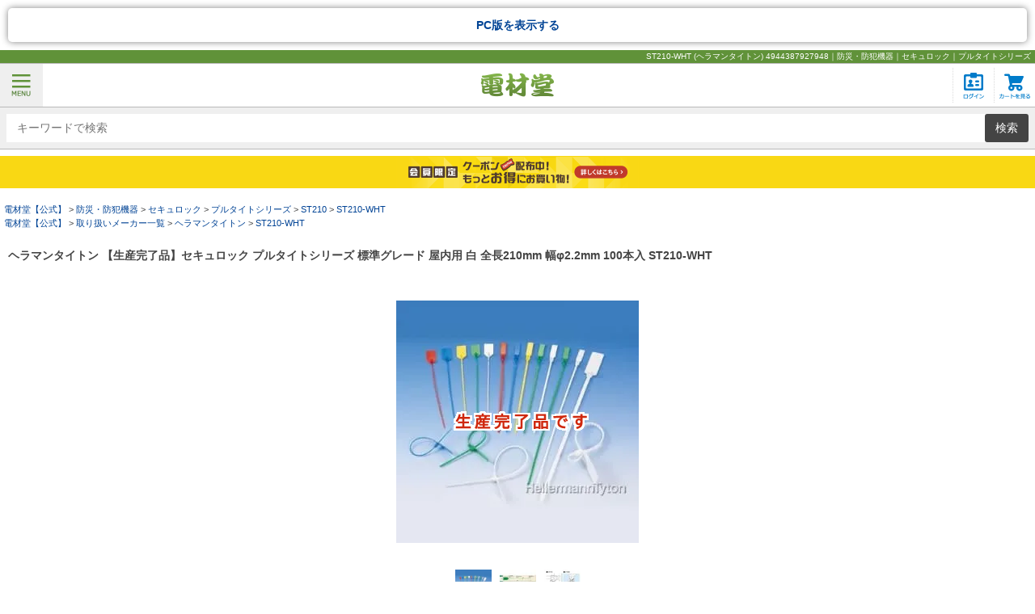

--- FILE ---
content_type: text/html; charset=UTF-8
request_url: https://www.sp.denzaido.com/page/34569/
body_size: 10961
content:
<!DOCTYPE html>
<html lang="ja">
<head>
<meta charset="UTF-8" />
<title>ST210-WHT (ヘラマンタイトン)｜プルタイトシリーズ｜防災・防犯機器｜電材堂【公式】</title>
<meta name="description" content="「ヘラマンタイトン」ST210-WHT ｜価格：1,914円｜生産完了品｜4944387927948｜5,500円以上は送料無料。" />
<meta name="keywords" content="【生産完了品】セキュロック プルタイトシリーズ 標準グレード 屋内用 白 全長210mm 幅φ2.2mm 100本入,,ST210-WHT,ヘラマンタイトン,価格,激安,通販,販売,格安,電材堂" />
<meta name="author" content="激安照明ランプ電材堂" />
<meta name="viewport" content="width=device-width,initial-scale=1.0,user-scalable=no" />
<meta name="format-detection" content="telephone=no" />
<meta property="og:title" content="ST210-WHT (ヘラマンタイトン)｜プルタイトシリーズ｜防災・防犯機器" />
<meta property="og:type" content="company" />
<meta property="og:locale" content="ja_JP" />
<meta property="og:url" content="https://www.denzaido.com/page/34569/" />
<meta property="og:image" content="https://images.denzaido.com/item_images/00000034566.jpg" />
<meta property="og:site_name" content="蛍光灯・LED電球・照明の激安通販 ｜ 電材堂" />
<meta property="og:description" content="「ヘラマンタイトン」ST210-WHT ｜価格：1,914円｜生産完了品｜4944387927948｜5,500円以上は送料無料。" />
<meta property="fb:admins" content="100003205454527" />
<meta name="twitter:card" content="summary" />
<meta name="twitter:site" content="@denzaido" />
<meta name="twitter:creator" content="@denzaido" />
<meta name="twitter:title" content="ST210-WHT (ヘラマンタイトン)｜プルタイトシリーズ｜防災・防犯機器" />
<meta name="twitter:description" content="「ヘラマンタイトン」ST210-WHT ｜価格：1,914円｜生産完了品｜4944387927948｜5,500円以上は送料無料。" />
<meta name="twitter:url" content="https://www.denzaido.com/page/34569/" />
<meta name="twitter:image" content="https://images.denzaido.com/item_images/00000034566.jpg" />
<meta name="apple-itunes-app" content="app-id=6739768744" />
<link rel="preload" href="https://images.denzaido.com/item_images/00000034566.jpg" as="image" />
<link rel="stylesheet" href="https://www.sp.denzaido.com/css/style.css" />
<link rel="stylesheet" href="https://www.sp.denzaido.com/css/page.css?2051023" />
<link rel="stylesheet" href="https://www.sp.denzaido.com/css/part.css" />
<link rel="shortcut icon" href="https://www.sp.denzaido.com/favicon.ico" />
<link rel="canonical" href="https://www.denzaido.com/page/34569/" />
<script src="https://www.sp.denzaido.com/js/jquery.js"></script>
<script src="https://www.sp.denzaido.com/js/denzaido-effect.js"></script>
<script src="https://www.sp.denzaido.com/js/ppz_draw.js"></script>
<script src="https://www.sp.denzaido.com/js/ppz.js"></script>
<script>
function showimg0(){
     document.area1.src = "https://images.denzaido.com/item_images/00000034566.jpg";
}
function showimg1(){
     document.area1.src = "https://images.denzaido.com/item_images/00000034566_2.jpg";
}
function showimg2(){
     document.area1.src = "https://images.denzaido.com/item_images/00000034566_3.jpg";
}
</script>
<script>
jQuery(function($){
    $(".cargo_form_num").after('<input type="button" value="+" id="add1" class="plus" />').before('<input type="button" value="-" id="minus1" class="minus" />');
    $(".plus").click(function(){
        var currentVal = parseInt(jQuery(this).prev(".cargo_form_num").val());
        if (!currentVal || currentVal=="" || currentVal == "NaN") currentVal = 0;
        $(this).prev(".cargo_form_num").val(currentVal + 1);
    });
    $(".minus").click(function(){
        var currentVal = parseInt(jQuery(this).next(".cargo_form_num").val());
        if (currentVal == "NaN") currentVal = 0;
        if (currentVal > 0) {
            $(this).next(".cargo_form_num").val(currentVal - 1);
        }
    });
});
</script>
<script src="//script.secure-link.jp/swt/c35851245.js"></script>
<script type="text/javascript" src="https://www.sp.denzaido.com/js/ppz_clip.js"></script>
<!-- Copyright (c) 2023 activecore Inc, All rights reserved. -->
<script src="https://cdn.actagtracker.jp/ac-tag.js"></script>
<script>
  var tagTypePageView = 'page_view';
  var tagParamsPageView = {
    measure_account_id: 31028,
    customer_id: '',
    item_id: '34569',
  };
  sendAcTag(tagTypePageView, tagParamsPageView);
</script>
<script src="https://cdn.actagtracker.jp/ac-recommend.js"></script>
<!-- Copyright (c) 2023 activecore Inc, All rights reserved. -->
<script src="https://www.sp.denzaido.com/js/jquery-ui.min.js"></script>
<script>
  $.ui.autocomplete.prototype._renderItem = function (ul, item) {
	return $("<li></li>")
	  .data("item.autocomplete", item)
	  .append($("<a></a>").attr("href", item.url).html(item.label))
	  .appendTo(ul);
  };
  $(document).ready( function() {
	$("#autocomplete").autocomplete({
	  source: function(req, resp){
		$.ajax({
		url: "https://www.sp.denzaido.com/sc/suggest",
		type: "GET",
		cache: false,
		dataType: "json",
		data: {param1: req.term},
		success: function (o) {
			if (o.length === 0) {

			} else {
				resp(o);
			}
		},
		error: function (xhr, ts, err) {

		}
		});
	  }
	});
  });
</script>
<!-- start TAGLOG Tag -->
<script type="text/javascript">
var _ukwhost = 'uabizprd.ukw.jp';
var _ukwq = [];
_ukwq.push(['_setClient','denzaido']);
_ukwq.push(['_setReqURL',location.href]);
_ukwq.push(['_setRefURL',document.referrer]);
_ukwq.push(['_setDisplay','sp']);
_ukwq.push(['_setLoginID','']);
_ukwq.push(['_setItem','34569']);
_ukwq.push(['_sendProductLog']);
(function() {
var _ukt = document.createElement('script'); _ukt.type = 'text/javascript'; _ukt.async = true;
_ukt.src = '//' + _ukwhost + '/taglog/ukwlg.js';
var _uks = document.getElementsByTagName('script')[0]; _uks.parentNode.insertBefore(_ukt,_uks);
})();
</script>
<!-- End TAGLOG Tag ---->
</head>
<body>
<a href="https://www.denzaido.com/page/34569/" target="_blank"><div style="margin: 10px; padding: 10px 5px 10px 5px; font-size:14px; text-align:center; border-radius: 5px; box-shadow: 0 0 8px gray;"><strong>PC版を表示する</strong></div></a>
<h1>ST210-WHT (ヘラマンタイトン) 4944387927948｜防災・防犯機器｜セキュロック｜プルタイトシリーズ</h1>
<header id="header">
  <div id="logo"><a href="https://www.sp.denzaido.com/"><img src="https://www.sp.denzaido.com/images/logo.png" alt="電材堂【公式】｜総合Webカタログ通販" /></a></div>
  <nav id="header_nav">
    <ul>
      <li><a href="https://www.sp.denzaido.com/accounts/login"><img src="https://www.sp.denzaido.com/images/icon/header/login.gif" alt="マイページ" id="icon_login" /></a></li>
      <li><a href="https://www.sp.denzaido.com/cargo/basket_list"><img src="https://www.sp.denzaido.com/images/icon/header/cart.gif" alt="カートを見る" id="icon_cart" /></a></li>
    </ul>
  </nav>
  <div class="menu"><a><img src="https://www.sp.denzaido.com/images/bg/icon-menu.png" alt="メニュー" /></a></div>
</header>
<div id="searchbox" class="clearfix">
  <form method="get" action="https://www.sp.denzaido.com/search">
    <div id="searchfield">
      <div class="fluid-input">
        <input class="box uk-search" id="autocomplete" type="text" placeholder="キーワードで検索" name="key" value="" />
        <div class="button">
          <button>検索</button>
        </div>
      </div>
    </div>
  </form>
</div>
<div id="head_ad_space"><div class="head_ad_space_in regist_ad_a"><a href="https://www.sp.denzaido.com/accounts/regist/signup"><img src="https://www.sp.denzaido.com/images/header/banner/regist_a.png" alt="会員限定クーポン配布中！もっとお得にお買い物" /></a></div></div>
<div id="breadcrumbs">
  <ol>
<li><a href="https://www.sp.denzaido.com/"><span>電材堂【公式】</span></a></li>
<li><a href="https://www.sp.denzaido.com/cl/520/"><span>防災・防犯機器</span></a></li>
<li><a href="https://www.sp.denzaido.com/cm/520420/"><span>セキュロック</span></a></li>
<li><a href="https://www.sp.denzaido.com/cs/520420100/"><span>プルタイトシリーズ</span></a></li>
<li><a href="https://www.sp.denzaido.com/list/520420100100/"><span>ST210</span></a></li>
<li><a href="https://www.sp.denzaido.com/page/34569/"><span>ST210-WHT</span></a></li>
  </ol>
  <ol>
<li><a href="https://www.sp.denzaido.com/"><span>電材堂【公式】</span></a></li>
<li><a href="https://www.sp.denzaido.com/makerlist/"><span>取り扱いメーカー一覧</span></a></li>
<li><a href="https://www.sp.denzaido.com/makerlist/maker/%E3%83%98%E3%83%A9%E3%83%9E%E3%83%B3%E3%82%BF%E3%82%A4%E3%83%88%E3%83%B3/"><span>ヘラマンタイトン</span></a></li>
<li><a href="https://www.sp.denzaido.com/page/34569/"><span>ST210-WHT</span></a></li>
  </ol>
</div>
<header id="page_header">
  <h2 id="page_tti">ヘラマンタイトン 【生産完了品】セキュロック プルタイトシリーズ 標準グレード 屋内用 白 全長210mm 幅φ2.2mm 100本入 ST210-WHT</h2>
</header>
<div class="sub_icon_group"></div><div id="itm_img">
  <div class="itm_img_box"><div class="page_img_box_in"><img src="https://images.denzaido.com/item_images/00000034566.jpg" alt="ヘラマンタイトン 【生産完了品】セキュロック プルタイトシリーズ 標準グレード 屋内用 白 全長210mm 幅φ2.2mm 100本入  ST210-WHT" name="area1" width="300" height="300" /><div class="page_nouki_7"></div></div></div>
  <div id="itm_img_thumb_group">
    <ul>
      <li onmouseover="showimg0()"><img src="https://images.denzaido.com/item_images/thumb_images/00000034566.jpg" alt="ヘラマンタイトン 【生産完了品】セキュロック プルタイトシリーズ 標準グレード 屋内用 白 全長210mm 幅φ2.2mm 100本入  ST210-WHT 画像1" /></li>
      <li onmouseover="showimg1()"><img src="https://images.denzaido.com/item_images/thumb_images/00000034566_2.jpg" alt="ヘラマンタイトン 【生産完了品】セキュロック プルタイトシリーズ 標準グレード 屋内用 白 全長210mm 幅φ2.2mm 100本入  ST210-WHT 画像2" /></li>
      <li onmouseover="showimg2()"><img src="https://images.denzaido.com/item_images/thumb_images/00000034566_3.jpg" alt="ヘラマンタイトン 【生産完了品】セキュロック プルタイトシリーズ 標準グレード 屋内用 白 全長210mm 幅φ2.2mm 100本入  ST210-WHT 画像3" /></li>
    </ul>
  </div>
  <div class="icon_group">
    <ul>
      <li><img src="https://images.denzaido.com/images/item_icon/cl_016.gif" alt="カラー 白" title="カラー 白" /></li>
      <li><img src="https://images.denzaido.com/images/item_icon/volume_012.gif" alt="入り数 100" title="入り数 100" /></li>
    </ul>
  </div>
</div>
<div id="itm_box">
  <div class="name_box">
    <table>
      <tr>
        <th>メーカー</th>
        <td><a href="https://www.sp.denzaido.com/makerlist/maker/%E3%83%98%E3%83%A9%E3%83%9E%E3%83%B3%E3%82%BF%E3%82%A4%E3%83%88%E3%83%B3/">ヘラマンタイトン</a></td>
      </tr>
      <tr>
        <th>型番</th>
        <td><strong class="code_orange">ST210-WHT</strong></td>
      </tr>
      <tr>
        <th>JANコード</th>
        <td><strong>4944387927948</strong></td>
      </tr>
    </table>
  </div>
  <div id="cargo_box">
    <table>
      <tr>
        <th>定価(税込)</th>
        <td><span class="price">オープン価格</span></td>
      </tr>
      <tr>
        <th>販売価格(税込)</th>
        <td><span class="page_d_price">1,914<span>円</span></span></td>
      </tr>
      <tr>
        <th>納期</th>
        <td><span class="nouki_color7 nouki_green">生産完了品 完売しました</span><br /><a href="https://www.sp.denzaido.com/list/520420100100/" target="_blank"><strong>同カテゴリー製品はこちら</strong></a></td>
      </tr>
      <tr>
        <th>送料</th>
        <td><a href="#postage"><strong>5,500円以上で送料無料！</strong></a></td>
      </tr>
    </table>
    <div id="reg_campaign_block"><a href="https://www.sp.denzaido.com/campaign/coupon/" class="lot_form_btn_other" target="_blank"><span class="lotform">新規会員登録で500円オフ</span></a></div>
    <div id="campaign_block"><a href="https://www.sp.denzaido.com/campaign/coupon/review" class="lot_form_btn_other" target="_blank"><span class="lotform">レビュー投稿でクーポンプレゼント</span></a></div>
      <div id="est_block">
      <form method="post" action="https://www.sp.denzaido.com/support/est/">
      <input type="hidden" name="s" value="34569" />
      <input type="hidden" name="n" value="1" />
      <input type="hidden" name="p" value="page">
      <button class="estimate_special_price_button_style">まとめ買い特価見積り</button>
      </form>
      </div>
    <div id="bookmark_add">
      <div class="bookmark_login"><a href="https://www.sp.denzaido.com/accounts/login"><strong>★</strong>お気に入りに登録</a></div>
    </div>
  </div>
</div>
<header class="section_header">
  <h3 class="heading">商品仕様 詳細</h3>
</header>
<div id="page_detail">
  <ul>
    <li>【特長】<br />●引っ張って締めるタイプの製品で、締め付けを必要とする袋や、コンテナのハンドルキーなどに最適です。<br />●カットオフセクションや、プレブレークポイント、逆挿入防止機構など、セキュリティ目的に適した機能がついています。</li>
    <li>【仕様】<br />●標準グレード<br />●屋内使用<br />●色:白<br />●材質:66ナイロン<br />●UL難熱グレード(主原料):UL94V-2<br />●常時使用温度範囲:-40℃〜+85℃<br />●結束径(Φmm):最小:15〜最大:40<br />●寸法(mm):全長:210×幅:Φ2.2<br />●ループ破断強度N(kgf):98(9.99)<br />●入り数:100</li>
    <li>【サイズ区分】<br />
      &#9679; 小型…ヤマト運輸でのお届けとなります。<a href="https://www.sp.denzaido.com/guide/deli#deli2" target="_blank">サイズ区分について</a></li>
  </ul>
</div>
<div id="ac_recommend08"></div>
<script>
var acRecommend_8 = (()=>{
  var measure_account_id=  31028 ;
  var rid =  8 ;
  var customer_id= '';
  var item_id = '99987';
  var recommendProperties = {
    measure_account_id: measure_account_id,
    rid : rid,
    customer_id: customer_id,
    item_id : item_id ,
    obj_name: 'acRecommend_8'
  };
  return newAcRecommend(sendAcTag, recommendProperties);
})();

(()=>{
  var params = {
    num:  5 ,
    // フィルタ情報
    filter: {
      filter_values: [
      ]
    }
  };

  // レコメンドを描画する要素のIDを記述してください
  var targetId = 'ac_recommend08';
  // 描画用関数を記述してください（標準ではdraw.js内に定義）
  // 例）var drawFunc = draw_ppzXX;
  var drawFunc = ppz_draw_008;
  // 表示できるレコメンドアイテムがない場合に表示するHTML（編集可）
  var altHtml = ''
  acRecommend_8.fetchItems(params, targetId, drawFunc, altHtml);
})();
</script>
<header class="section_header">
  <h3 class="heading">ST210カテゴリーの関連商品</h3>
</header>
      <div id="list_box_outer">
        <div class="list_box clickable clearfix">
          <div class="list_box_img">
            <a href="https://www.sp.denzaido.com/page/34566/"><img src="https://images.denzaido.com/item_images/thumb_images/00000034566.jpg" alt="ヘラマンタイトン 【生産完了品】セキュロック プルタイトシリーズ 標準グレード 屋内用 青 全長210mm 幅φ2.2mm 100本入 ST210-BLU" width="70" height="70" class="main-image" /></a><div class="list_nouki_7"></div>          </div>
          <div class="list_box_detail">
            <div class="item_txt"><a href="https://www.sp.denzaido.com/page/34566/">ヘラマンタイトン 【生産完了品】セキュロック プルタイトシリーズ 標準グレード 屋内用 青 全長210mm 幅φ2.2mm 100本入 ST210-BLU</a></div>
            <div class="list_cargo">
              <p><span class="list_d_price">1,914円</span>(税込)</p>
            </div>
          </div>
          <div class="list_box_icon">
            <ul>
              <li><img src="https://images.denzaido.com/images/item_icon/cl_017.gif" alt="カラー 青" title="カラー 青" width="28" height="28" /></li>
              <li><img src="https://images.denzaido.com/images/item_icon/volume_012.gif" alt="入り数 100" title="入り数 100" width="28" height="28" /></li>
            </ul>
          </div>
        </div>
        <div class="list_box clickable clearfix">
          <div class="list_box_img">
            <a href="https://www.sp.denzaido.com/page/34567/"><img src="https://images.denzaido.com/item_images/thumb_images/00000034566.jpg" alt="ヘラマンタイトン 【生産完了品】セキュロック プルタイトシリーズ 標準グレード 屋内用 緑 全長210mm 幅φ2.2mm 100本入 ST210-GRN" width="70" height="70" class="main-image" /></a><div class="list_nouki_7"></div>          </div>
          <div class="list_box_detail">
            <div class="item_txt"><a href="https://www.sp.denzaido.com/page/34567/">ヘラマンタイトン 【生産完了品】セキュロック プルタイトシリーズ 標準グレード 屋内用 緑 全長210mm 幅φ2.2mm 100本入 ST210-GRN</a></div>
            <div class="list_cargo">
              <p><span class="list_d_price">1,914円</span>(税込)</p>
            </div>
          </div>
          <div class="list_box_icon">
            <ul>
              <li><img src="https://images.denzaido.com/images/item_icon/cl_018.gif" alt="カラー 緑" title="カラー 緑" width="28" height="28" /></li>
              <li><img src="https://images.denzaido.com/images/item_icon/volume_012.gif" alt="入り数 100" title="入り数 100" width="28" height="28" /></li>
            </ul>
          </div>
        </div>
        <div class="list_box clickable clearfix">
          <div class="list_box_img">
            <a href="https://www.sp.denzaido.com/page/34568/"><img src="https://images.denzaido.com/item_images/thumb_images/00000034566.jpg" alt="ヘラマンタイトン 【生産完了品】セキュロック プルタイトシリーズ 標準グレード 屋内用 赤 全長210mm 幅φ2.2mm 100本入 ST210-RED" width="70" height="70" class="main-image" /></a><div class="list_nouki_7"></div>          </div>
          <div class="list_box_detail">
            <div class="item_txt"><a href="https://www.sp.denzaido.com/page/34568/">ヘラマンタイトン 【生産完了品】セキュロック プルタイトシリーズ 標準グレード 屋内用 赤 全長210mm 幅φ2.2mm 100本入 ST210-RED</a></div>
            <div class="list_cargo">
              <p><span class="list_d_price">1,914円</span>(税込)</p>
            </div>
          </div>
          <div class="list_box_icon">
            <ul>
              <li><img src="https://images.denzaido.com/images/item_icon/cl_020.gif" alt="カラー 赤" title="カラー 赤" width="28" height="28" /></li>
              <li><img src="https://images.denzaido.com/images/item_icon/volume_012.gif" alt="入り数 100" title="入り数 100" width="28" height="28" /></li>
            </ul>
          </div>
        </div>
        <div class="list_box clickable clearfix">
          <div class="list_box_img">
            <a href="https://www.sp.denzaido.com/page/34570/"><img src="https://images.denzaido.com/item_images/thumb_images/00000034566.jpg" alt="ヘラマンタイトン 【在庫限り】セキュロック プルタイトシリーズ 標準グレード 屋内用 黄 全長210mm 幅φ2.2mm 100本入 ST210-YLW" width="70" height="70" class="main-image" /></a><span class="list_sale"></span>          </div>
          <div class="list_box_detail">
            <div class="item_txt"><a href="https://www.sp.denzaido.com/page/34570/">ヘラマンタイトン 【在庫限り】セキュロック プルタイトシリーズ 標準グレード 屋内用 黄 全長210mm 幅φ2.2mm 100本入 ST210-YLW</a></div>
            <div class="list_cargo">
              <p><span class="list_d_price">1,596円</span>(税込)</p>
              <p class="list_nouki"><span style="color:#F60;">当日～2営業日以内に発送<br />（※平日16時までのご注文）</span></p>
            </div>
            <div class="list_box_icon_txt">
              <ul><li><span class="supicon campaign_y"><a href="https://www.sp.denzaido.com/sale_week/list/" target="_blank">在庫一掃</a></span></li><li><span class="supicon nouki_1">在庫品</span></li></ul>
            </div>
          </div>
          <div class="list_box_icon">
            <ul>
              <li><img src="https://images.denzaido.com/images/item_icon/cl_019.gif" alt="カラー 黄" title="カラー 黄" width="28" height="28" /></li>
              <li><img src="https://images.denzaido.com/images/item_icon/volume_012.gif" alt="入り数 100" title="入り数 100" width="28" height="28" /></li>
            </ul>
          </div>
        </div>
      </div>
<header class="section_header clearfix">
  <h2 class="heading">この商品の関連カテゴリー</h2>
</header>
<div class="section_info clearfix">
  <div class="cbox clickable clearfix"><a href="https://www.sp.denzaido.com/list/520420100100/" class="cate_img"><img src="https://images.denzaido.com/item_images/cate_thumb_images/520420100100.jpg" alt="ST210" /></a>
    <div class="cboxname"><a href="https://www.sp.denzaido.com/list/520420100100/">ST210</a></div>
    <p class="category_notes_detail">●結束径:最少Φ15mm-最大Φ40mm<br>●寸法:全長210mm×幅Φ2.2mm</p>
  </div>
</div>
<header class="section_header">
  <h3 id="postage" class="heading">ご利用案内</h3>
</header>
      <div id="cargo_help_page">
        <ul class="pageGuide_ul">
          <li>
            <dl class="pageGuide_post">
              <dt><a href="https://www.sp.denzaido.com/guide/deli#deli3" target="_blank">送料</a></dt>
              <dd>ご購入金額<span class="guide_note_red">5,500円以上</span>で、<br />
                送料無料！<span class="guide_note_small">※一部地域を除く</span></dd>
            </dl>
          </li>
          <li>
            <dl class="pageGuide_pay">
              <dt><a href="https://www.sp.denzaido.com/guide/payment#payment1" target="_blank">お支払い方法</a></dt>
              <dd><img src="https://www.sp.denzaido.com/images/page/pageGuide_payicon.png" alt="カード払い、代金引換、銀行振込、コンビニ、郵便局、NP後払い、クロネコあんしん決済"/></dd>
            </dl>
          </li>
          <li>
            <dl class="pageGuide_deli">
              <dt><a href="https://www.sp.denzaido.com/guide/deli#deli1" target="_blank">お届け</a></dt>
              <dd>平日16時までの<br />
                ご注文で最短<span class="guide_note_red">当日発送</span>！</dd>
            </dl>
          </li>
          <li>
            <dl class="pageGuide_rece">
              <dt><a href="https://www.sp.denzaido.com/guide/payment#payment7" target="_blank">領収書</a></dt>
              <dd><span class="guide_note_red">ホームページから発行</span>でき、<br />
                宛名・但書を自由に編集できます！</dd>
            </dl>
          </li>
          <li>
            <dl class="pageGuide_review">
              <dt><a href="https://www.sp.denzaido.com/guide/review/" target="_blank">商品レビュー</a></dt>
              <dd>購入した商品はいかがでしたか？<br />
                ぜひ感想を投稿ください。</dd>
            </dl>
          </li>
          <!--
          <li>
            <dl class="pageGuide_telorder">
              <dt><a href="https://www.sp.denzaido.com/guide/tejun#tejun1_1_3" target="_blank">電話注文</a></dt>
              <dd>お電話でもご注文を承ります！<br />
                出先からでも安心・便利！</dd>
            </dl>
          </li>
          -->
          <li>
            <dl class="pageGuide_li_c">
              <dt><a href="https://www.sp.denzaido.com/support/inquiry/" target="_blank">お問い合わせ</a></dt>
              <dd>[平日] 9：30～12：00、13：00～17：00</dd>
              <!--<dd>TEL：03-5615-1671</dd>-->
              <dd>E-mail：d&#101;&#110;zai&#64;d&#101;&#110;&#122;a&#105;&#100;&#111;.co&#109;</dd>
            </dl>
          </li>
        </ul>
      </div>
<header class="section_header" id="category_section_header">
  <h4 class="heading">カテゴリーから探す</h4>
</header>
<div class="section_info clearfix">
  <div class="catebox clickable clearfix"><a href="https://www.sp.denzaido.com/cxl/10/"><img src="https://images.denzaido.com/item_images/cate_thumb_images/320.jpg" alt="電球" loading="lazy" width="40" height="40" class="author-image" /></a>
    <div class="catebox_name">
      <p><a href="https://www.sp.denzaido.com/cxl/10/">電球<span class="l_num_itm">(5861)</span></a></p>
    </div>
  </div>
  <div class="catebox clickable clearfix"><a href="https://www.sp.denzaido.com/cxl/15/"><img src="https://images.denzaido.com/item_images/cate_thumb_images/310.jpg" alt="蛍光灯" loading="lazy" width="40" height="40" class="author-image" /></a>
    <div class="catebox_name">
      <p><a href="https://www.sp.denzaido.com/cxl/15/">蛍光灯<span class="l_num_itm">(5049)</span></a></p>
    </div>
  </div>
  <div class="catebox clickable clearfix"><a href="https://www.sp.denzaido.com/cxl/20/"><img src="https://images.denzaido.com/item_images/cate_thumb_images/360.jpg" alt="照明器具" loading="lazy" width="40" height="40" class="author-image" /></a>
    <div class="catebox_name">
      <p><a href="https://www.sp.denzaido.com/cxl/20/">照明器具<span class="l_num_itm">(98058)</span></a></p>
    </div>
  </div>
  <div class="catebox clickable clearfix"><a href="https://www.sp.denzaido.com/cl/480/"><img src="https://images.denzaido.com/item_images/cate_thumb_images/480.jpg" alt="換気扇" loading="lazy" width="40" height="40" class="author-image" /></a>
    <div class="catebox_name">
      <p><a href="https://www.sp.denzaido.com/cl/480/">
        換気扇        <span class="l_num_itm">(9086)</span></a></p>
    </div>
  </div>
  <div class="catebox clickable clearfix"><a href="https://www.sp.denzaido.com/cl/590/"><img src="https://images.denzaido.com/item_images/cate_thumb_images/590.jpg" alt="業務用エアコン" loading="lazy" width="40" height="40" class="author-image" /></a>
    <div class="catebox_name">
      <p><a href="https://www.sp.denzaido.com/cl/590/">
        業務用エアコン        <span class="l_num_itm">(1684)</span></a></p>
    </div>
  </div>
  <div class="catebox clickable clearfix"><a href="https://www.sp.denzaido.com/cl/600/"><img src="https://images.denzaido.com/item_images/cate_thumb_images/600.jpg" alt="ルームエアコン" loading="lazy" width="40" height="40" class="author-image" /></a>
    <div class="catebox_name">
      <p><a href="https://www.sp.denzaido.com/cl/600/">
        ルームエアコン        <span class="l_num_itm">(195)</span></a></p>
    </div>
  </div>
  <div class="catebox clickable clearfix"><a href="https://www.sp.denzaido.com/cl/460/"><img src="https://images.denzaido.com/item_images/cate_thumb_images/460.jpg" alt="エアコン部材" loading="lazy" width="40" height="40" class="author-image" /></a>
    <div class="catebox_name">
      <p><a href="https://www.sp.denzaido.com/cl/460/">
        エアコン部材        <span class="l_num_itm">(6782)</span></a></p>
    </div>
  </div>
  <div class="catebox clickable clearfix"><a href="https://www.sp.denzaido.com/cl/540/"><img src="https://images.denzaido.com/item_images/cate_thumb_images/540.jpg" alt="電線(ケーブル)" loading="lazy" width="40" height="40" class="author-image" /></a>
    <div class="catebox_name">
      <p><a href="https://www.sp.denzaido.com/cl/540/">
        電線(ケーブル)        <span class="l_num_itm">(3456)</span></a></p>
    </div>
  </div>
  <div class="catebox clickable clearfix"><a href="https://www.sp.denzaido.com/cl/640/"><img src="https://images.denzaido.com/item_images/cate_thumb_images/640.jpg" alt="配線器具" loading="lazy" width="40" height="40" class="author-image" /></a>
    <div class="catebox_name">
      <p><a href="https://www.sp.denzaido.com/cl/640/">
        配線器具        <span class="l_num_itm">(11998)</span></a></p>
    </div>
  </div>
  <div class="catebox clickable clearfix"><a href="https://www.sp.denzaido.com/cl/680/"><img src="https://images.denzaido.com/item_images/cate_thumb_images/680.jpg" alt="分電盤" loading="lazy" width="40" height="40" class="author-image" /></a>
    <div class="catebox_name">
      <p><a href="https://www.sp.denzaido.com/cl/680/">
        分電盤        <span class="l_num_itm">(18686)</span></a></p>
    </div>
  </div>
  <div class="catebox clickable clearfix"><a href="https://www.sp.denzaido.com/cl/610/"><img src="https://images.denzaido.com/item_images/cate_thumb_images/610.jpg" alt="ウオルボックス" loading="lazy" width="40" height="40" class="author-image" /></a>
    <div class="catebox_name">
      <p><a href="https://www.sp.denzaido.com/cl/610/">
        ウオルボックス        <span class="l_num_itm">(439)</span></a></p>
    </div>
  </div>
  <div class="catebox clickable clearfix"><a href="https://www.sp.denzaido.com/cl/450/"><img src="https://images.denzaido.com/item_images/cate_thumb_images/450.jpg" alt="電気配管" loading="lazy" width="40" height="40" class="author-image" /></a>
    <div class="catebox_name">
      <p><a href="https://www.sp.denzaido.com/cl/450/">
        電気配管        <span class="l_num_itm">(10787)</span></a></p>
    </div>
  </div>
  <div class="catebox clickable clearfix"><a href="https://www.sp.denzaido.com/cl/440/"><img src="https://images.denzaido.com/item_images/cate_thumb_images/440.jpg" alt="モール・ダクト" loading="lazy" width="40" height="40" class="author-image" /></a>
    <div class="catebox_name">
      <p><a href="https://www.sp.denzaido.com/cl/440/">
        モール・ダクト        <span class="l_num_itm">(8804)</span></a></p>
    </div>
  </div>
  <div class="catebox clickable clearfix"><a href="https://www.sp.denzaido.com/cl/420/"><img src="https://images.denzaido.com/item_images/cate_thumb_images/420.jpg" alt="電気材料・消耗材" loading="lazy" width="40" height="40" class="author-image" /></a>
    <div class="catebox_name">
      <p><a href="https://www.sp.denzaido.com/cl/420/">
        電気材料・消耗材        <span class="l_num_itm">(3691)</span></a></p>
    </div>
  </div>
  <div class="catebox clickable clearfix"><a href="https://www.sp.denzaido.com/cl/470/"><img src="https://images.denzaido.com/item_images/cate_thumb_images/470.jpg" alt="アンテナ部材" loading="lazy" width="40" height="40" class="author-image" /></a>
    <div class="catebox_name">
      <p><a href="https://www.sp.denzaido.com/cl/470/">
        アンテナ部材        <span class="l_num_itm">(2133)</span></a></p>
    </div>
  </div>
  <div class="catebox clickable clearfix"><a href="https://www.sp.denzaido.com/cl/565/"><img src="https://images.denzaido.com/item_images/cate_thumb_images/565.jpg" alt="工具・作業用品" loading="lazy" width="40" height="40" class="author-image" /></a>
    <div class="catebox_name">
      <p><a href="https://www.sp.denzaido.com/cl/565/">
        工具・作業用品        <span class="l_num_itm">(40120)</span></a></p>
    </div>
  </div>
  <div class="catebox clickable clearfix"><a href="https://www.sp.denzaido.com/cl/520/"><img src="https://images.denzaido.com/item_images/cate_thumb_images/520.jpg" alt="防災・防犯機器" loading="lazy" width="40" height="40" class="author-image" /></a>
    <div class="catebox_name">
      <p><a href="https://www.sp.denzaido.com/cl/520/">
        防災・防犯機器        <span class="l_num_itm">(1555)</span></a></p>
    </div>
  </div>
  <div class="catebox clickable clearfix"><a href="https://www.sp.denzaido.com/cl/500/"><img src="https://images.denzaido.com/item_images/cate_thumb_images/500.jpg" alt="インターホン" loading="lazy" width="40" height="40" class="author-image" /></a>
    <div class="catebox_name">
      <p><a href="https://www.sp.denzaido.com/cl/500/">
        インターホン        <span class="l_num_itm">(307)</span></a></p>
    </div>
  </div>
  <div class="catebox clickable clearfix"><a href="https://www.sp.denzaido.com/cl/550/"><img src="https://images.denzaido.com/item_images/cate_thumb_images/550.jpg" alt="業務用音響機器" loading="lazy" width="40" height="40" class="author-image" /></a>
    <div class="catebox_name">
      <p><a href="https://www.sp.denzaido.com/cl/550/">
        業務用音響機器        <span class="l_num_itm">(447)</span></a></p>
    </div>
  </div>
  <div class="catebox clickable clearfix"><a href="https://www.sp.denzaido.com/cl/660/"><img src="https://images.denzaido.com/item_images/cate_thumb_images/660.jpg" alt="ネットワーク機材・PC周辺機器" loading="lazy" width="40" height="40" class="author-image" /></a>
    <div class="catebox_name">
      <p><a href="https://www.sp.denzaido.com/cl/660/">
        ネットワーク機材・PC周辺機器        <span class="l_num_itm">(12641)</span></a></p>
    </div>
  </div>
  <div class="catebox clickable clearfix"><a href="https://www.sp.denzaido.com/cl/400/"><img src="https://images.denzaido.com/item_images/cate_thumb_images/400.jpg" alt="電池" loading="lazy" width="40" height="40" class="author-image" /></a>
    <div class="catebox_name">
      <p><a href="https://www.sp.denzaido.com/cl/400/">
        電池        <span class="l_num_itm">(325)</span></a></p>
    </div>
  </div>
  <div class="catebox clickable clearfix"><a href="https://www.sp.denzaido.com/cl/620/"><img src="https://images.denzaido.com/item_images/cate_thumb_images/620.jpg" alt="給水給湯配管部材" loading="lazy" width="40" height="40" class="author-image" /></a>
    <div class="catebox_name">
      <p><a href="https://www.sp.denzaido.com/cl/620/">
        給水給湯配管部材        <span class="l_num_itm">(847)</span></a></p>
    </div>
  </div>
  <div class="catebox clickable clearfix"><a href="https://www.sp.denzaido.com/cl/700/"><img src="https://images.denzaido.com/item_images/cate_thumb_images/700.jpg" alt="作業衣類" loading="lazy" width="40" height="40" class="author-image" /></a>
    <div class="catebox_name">
      <p><a href="https://www.sp.denzaido.com/cl/700/">
        作業衣類        <span class="l_num_itm">(14950)</span></a></p>
    </div>
  </div>
  <div class="catebox clickable clearfix"><a href="https://www.sp.denzaido.com/cl/720/"><img src="https://images.denzaido.com/item_images/cate_thumb_images/720.jpg" alt="管材" loading="lazy" width="40" height="40" class="author-image" /></a>
    <div class="catebox_name">
      <p><a href="https://www.sp.denzaido.com/cl/720/">
        管材        <span class="l_num_itm">(4946)</span></a></p>
    </div>
  </div>
  <div class="catebox clickable clearfix"><a href="https://www.sp.denzaido.com/cl/740/"><img src="https://images.denzaido.com/item_images/cate_thumb_images/740.jpg" alt="金物" loading="lazy" width="40" height="40" class="author-image" /></a>
    <div class="catebox_name">
      <p><a href="https://www.sp.denzaido.com/cl/740/">
        金物        <span class="l_num_itm">(9975)</span></a></p>
    </div>
  </div>
  <div class="catebox clickable clearfix"><a href="https://www.sp.denzaido.com/cl/780/"><img src="https://images.denzaido.com/item_images/cate_thumb_images/780.jpg" alt="電路支持材" loading="lazy" width="40" height="40" class="author-image" /></a>
    <div class="catebox_name">
      <p><a href="https://www.sp.denzaido.com/cl/780/">
        電路支持材        <span class="l_num_itm">(11958)</span></a></p>
    </div>
  </div>
  <div class="catebox clickable clearfix"><a href="https://www.sp.denzaido.com/cl/800/"><img src="https://images.denzaido.com/item_images/cate_thumb_images/800.jpg" alt="衛生・医療・介護用品 (サニタリー)" loading="lazy" width="40" height="40" class="author-image" /></a>
    <div class="catebox_name">
      <p><a href="https://www.sp.denzaido.com/cl/800/">
        衛生・医療・介護用品 (サニタリー)        <span class="l_num_itm">(3173)</span></a></p>
    </div>
  </div>
  <div class="catebox clickable clearfix"><a href="https://www.sp.denzaido.com/cl/840/"><img src="https://images.denzaido.com/item_images/cate_thumb_images/840.jpg" alt="プロツール" loading="lazy" width="40" height="40" class="author-image" /></a>
    <div class="catebox_name">
      <p><a href="https://www.sp.denzaido.com/cl/840/">
        プロツール        <span class="l_num_itm">(474477)</span></a></p>
    </div>
  </div>
  <div class="catebox clickable clearfix"><a href="https://www.sp.denzaido.com/cl/s004/"><img src="https://images.denzaido.com/item_images/cate_thumb_images/s004.jpg" alt="アウトレットセール" loading="lazy" width="40" height="40" class="author-image" /></a>
    <div class="catebox_name">
      <p><a href="https://www.sp.denzaido.com/cl/s004/">
        アウトレットセール        <span class="l_num_itm">(1)</span></a></p>
    </div>
  </div>
  <div class="catebox clickable clearfix"><a href="https://www.sp.denzaido.com/sale_item/list/"><img src="https://images.denzaido.com/item_images/cate_thumb_images/310.jpg" alt="いつでも安い！セール商品" loading="lazy" width="40" height="40" class="author-image" /></a>
    <div class="catebox_name">
      <p><a href="https://www.sp.denzaido.com/sale_item/list/">いつでも安い！セール商品</a></p>
    </div>
  </div>
  <div class="catebox clickable clearfix"><a href="https://www.sp.denzaido.com/contents/orig_items/list/"><img src="https://images.denzaido.com/item_images/cate_thumb_images/320.jpg" alt="電材堂オリジナルブランド" loading="lazy" width="40" height="40" class="author-image" /></a>
    <div class="catebox_name">
      <p><a href="https://www.sp.denzaido.com/contents/orig_items/list/">電材堂オリジナルブランド</a></p>
    </div>
  </div>
  <div class="catebox clickable clearfix"><a href="https://www.sp.denzaido.com/contents/stock_items/list/"><img src="https://images.denzaido.com/item_images/cate_thumb_images/310.jpg" alt="数量限定在庫セール品" loading="lazy" width="40" height="40" class="author-image" /></a>
    <div class="catebox_name">
      <p><a href="https://www.sp.denzaido.com/contents/stock_items/list/">数量限定在庫セール品</a></p>
    </div>
  </div>
</div>
<header class="section_header">
  <h4 class="heading">メニュー</h4>
</header>
<div id="guideMenu_tmp">
  <div class="guide_menu_tmp">
    <ul>
      <a href="https://www.sp.denzaido.com/guide/" title="ご利用案内"><li>ご利用案内</li></a>
      <a href="https://www.sp.denzaido.com/faq/" title="よくあるご質問"><li>よくあるご質問</li></a>
      <a href="https://www.sp.denzaido.com/about/" title="運営会社"><li>運営会社</li></a>
      <a href="https://www.sp.denzaido.com/support/inquiry/"  title="お問い合わせ"><li>お問い合わせ</li></a>
      <a href="https://www.sp.denzaido.com/support/map"  title="サイトマップ"><li>サイトマップ</li></a>
      <a href="https://www.sp.denzaido.com/accounts/login"><li>会員ページログイン</li></a>
      <a href="https://www.sp.denzaido.com/cargo/basket_list"><li>ショッピングカートを見る</li></a>
      <a href="https://www.sp.denzaido.com/about/#p_policy"><li>プライバシーポリシー</li></a>
      <a href="https://www.sp.denzaido.com/makerlist/"><li>取り扱いメーカー一覧</li></a>
      <a href="https://www.sp.denzaido.com/item_index/"><li>取り扱い商品一覧</li></a>
      <a href="https://www.sp.denzaido.com/support/app"><li>電材堂の無料公式アプリ</li></a>
    </ul>
  </div>
</div>
<header class="section_header">
  <h4 class="heading">おすすめコンテンツ</h4>
</header>
<div id="guideMenu_tmp">
  <div class="guide_menu_tmp">
    <ul>
      <a href="https://www.sp.denzaido.com/contents/0014/"><li>はじめての防犯カメラ選び</li></a>
      <a href="https://www.denzaido.com/link/"><li>おすすめ商品一覧</li></a>
      <a href="https://www.denzaido.com/contents/column/list/"><li>電材堂のコラム・特集</li></a>
    </ul>
  </div>
</div>
<header class="section_header">
  <h4 class="heading">ご利用ガイド</h4>
</header>
<div id="footer_guide">
  <dl class="footer_guide1st">
    <dt><a href="https://www.sp.denzaido.com/guide/payment#payment1">お支払方法</a></dt>
    <dd>お支払い方法は下記のお支払方法をご利用できます。
      <ul>
        <li><a href="https://www.sp.denzaido.com/guide/payment#payment2">代金引換</a></li>
        <li><a href="https://www.sp.denzaido.com/guide/payment#payment3">クレジットカード決済</a></li>
        <li><a href="https://www.sp.denzaido.com/guide/payment#payment4">銀行振込</a></li>
        <li><a href="https://www.sp.denzaido.com/guide/payment#payment5">NP後払い</a></li>
        <li><a href="https://www.sp.denzaido.com/guide/payment#payment10">NP掛け払い</a></li>
        <li><a href="https://www.sp.denzaido.com/guide/payment#payment11">楽天ペイ</a></li>
        <li><a href="https://www.sp.denzaido.com/guide/payment#payment12">Amazon Pay</a></li>
        <li><a href="https://www.sp.denzaido.com/guide/payment#payment13">PayPay</a></li>
        <li><a href="https://www.sp.denzaido.com/guide/payment#payment15">d払い</a></li>
        <li><a href="https://www.sp.denzaido.com/guide/payment#payment16">掛け払い決済 Paid (ペイド)</a></li>
        <li><a href="https://www.sp.denzaido.com/guide/payment#payment17">PayPal</a></li>
      </ul>
    </dd>
  </dl>
  <dl class="footer_guide2nd">
    <dt><a href="https://www.sp.denzaido.com/guide/deli#deli1">配送について</a></dt>
    <dd>商品サイズによって異なり、配送はヤマト、又は西濃運輸でお届けいたします。<br />
      ※お買い上げ金額5,500円(税込)以上で、<strong>送料無料</strong>です。<br />
      <br />
      ※配送の時間指定は午前・午後のみの時間帯指定になります。<br />
      <strong>※※大型、長物商品発送の変更ついてのご案内※※</strong><br />
      この度、当社が利用している運送会社の配送サービス変更に伴いお届先が個人様宅宛の、大型商品発送が不可能になりました。<br />
      <br />
      法人様宛の発送は従来通り可能になります。<br />
      法人名のご記載がなかった場合、一時注文を保留にさせて頂き法人名のご確認をさせて頂きます。<br />
      <br />
      ※ご確認が取れなかった場合、ご注文をキャンセルさせて頂く場合も御座います。<br />
      何卒ご理解を宜しくお願い致します。<br />
      ※ルームエアコンのみ、個人宅発送でも大型送料はかかりません。<br />
    </dd>
  </dl>
  <dl class="footer_guide3rd">
    <dt><a href="https://www.sp.denzaido.com/guide/support#supp2">返品について</a></dt>
    <dd>返品条件：商品の不具合、誤配商品の場合のみ。納品日より7日以内(以下の場合は除きます)
      <ul>
        <li>お客様の注文間違い</li>
        <li>お客様のご都合による返品</li>
        <li>開梱された商品（未使用でも）</li>
        <li>受注品・特注品</li>
        <li>弊社・配送会社以外の非により著しく汚損・破損した商品・梱包状態</li>
      </ul>
    </dd>
    <dt><a href="https://www.sp.denzaido.com/support/inquiry/">お問い合わせ</a></dt>
    <dd>FAX：03-5615-0257 / mail：d&#101;&#110;zai&#64;d&#101;&#110;&#122;a&#105;&#100;&#111;.co&#109;<br />
      〒116-0014 東京都荒川区東日暮里1-32-6 CROSSビル<br />
      株式会社ヤザワコーポレーション <br />
    </dd>
  </dl>
</div>
<div id="page-top">
  <p><a id="move-page-top">▲</a></p>
</div>
<footer class="global_footer">
  <ul class="global_navigation">
    <li><a href="https://www.sp.denzaido.com/guide/">ご利用案内</a></li>
    <li><a href="https://www.sp.denzaido.com/faq/">よくあるご質問</a></li>
    <li><a href="https://www.sp.denzaido.com/about/">運営会社</a></li>
    <li><a href="https://www.sp.denzaido.com/support/inquiry/">お問い合わせ</a></li>
    <li><a href="https://www.denzaido.com/page/34569/" target="_blank">電材堂 PCサイト</a></li>
  </ul>
  <div class="copyright">
    <p><small>&copy; 2026 蛍光灯・LED電球・照明の激安通販 ｜ 電材堂</small></p>
  </div>
</footer>
<div id="menu">
  <div class="scroller">
    <ul>
      <li><a href="https://www.sp.denzaido.com/">HOME</a></li>
      <li><a href="https://www.sp.denzaido.com/accounts/regist/signup">無料会員登録(初めてのお客様)</a></li>
      <li><a href="https://www.sp.denzaido.com/accounts/login">ログイン</a></li>
      <li><a href="https://www.sp.denzaido.com/accounts/login">購入履歴</a></li>
      <li><a href="https://www.sp.denzaido.com/cargo/basket_list">カートを見る</a></li>
      <li><a href="https://www.sp.denzaido.com/guide/">ご利用案内</a></li>
    </ul>
  </div>
</div>
<script>
$(function(){
	$(window).scroll(function(){
		var now = $(window).scrollTop();
		var under = $('body').height() - (now + $(window).height());
		if(now > 100){
			$('#page-top').fadeIn('slow');
			$('#header').addClass('compact');
		}else{
			$('#page-top').fadeOut('slow');
			$('#header').removeClass('compact');
		}
	});
	$('#move-page-top').click(function(){
		$('html,body').animate({scrollTop:0},'slow');
	});
});
</script>
<script>
$(function(){
	$('.menu').click(function(){
		if($('body').hasClass('menu-open')){
			$('body').removeClass('menu-open');
		}else{
			$('body').addClass('menu-open');
		}
	});	
});
</script>
<script src="https://www.sp.denzaido.com/js/jquery.inview.min.js"></script>
<script>
jQuery(function($){
	$('#cartButtonContent').on('inview', function(event, isInView){
		if(isInView){
			$('.cartButtonContainer').removeClass('floatingCart');
		}else{
			$('.cartButtonContainer').addClass('floatingCart').hide().fadeIn('fast');
		}		
	});
});
</script>
<script type="text/javascript">
$(function(){
  $(".bookmark").on("click",function(){
	$.ajax({
	  url:"https://www.sp.denzaido.com/sc/bookmark_add",
	  type:"POST",
	  data:{
		  item_id:34569,
		  price:1914		  }
	})
	.done(function(data){
	  $(".bookmark").css({"display":"none"});
	  $(".bookmarked").css({"display":"block"});
	})
  });
  $("#remove_b").on("click",function(){
	$.ajax({
	  url:"https://www.sp.denzaido.com/sc/bookmark_remove",
	  type:"POST",
	  data:{item_id:34569}
	})
	.done(function(data){
	  $(".bookmarked").css({"display":"none"});
	  $(".bookmarked_item").css({"display":"none"});
	  $(".bookmark").css({"display":"block"});
	  $(".bookmark_item").css({"display":"block"});
	})
  });
});
$(function(){
  $(".request, .request_item").on("click",function(){
	$.ajax({
	  url:"https://www.sp.denzaido.com/sc/request_add",
	  type:"POST",
	  data:{
		  item_id:34569,
		  price:1914		  }
	})
	.done(function(data){
	  $(".request").css({"display":"none"});
	  $(".requested").css({"display":"block"});
	})
  });
  $("#remove_r").on("click",function(){
	$.ajax({
	  url:"https://www.sp.denzaido.com/sc/request_remove",
	  type:"POST",
	  data:{item_id:34569}
	})
	.done(function(data){
	  $(".requested").css({"display":"none"});
	  $(".requested_item").css({"display":"none"});
	  $(".request").css({"display":"block"});
	  $(".request_item").css({"display":"block"});
	})
  });
});
</script>
<script type="application/ld+json">
{
  "@context": "http://schema.org/",
  "@type": "Product",
  "name": "【生産完了品】セキュロック プルタイトシリーズ 標準グレード 屋内用 白 全長210mm 幅φ2.2mm 100本入 ST210-WHT",
  "image": "https://images.denzaido.com/item_images/00000034566.jpg",
  "description": "【特長】●引っ張って締めるタイプの製品で、締め付けを必要とする袋や、コンテナのハンドルキーなどに最適です。●カットオフセクションや、プレブレークポイント、逆挿入防止機構など、セキュリティ目的に適した機能がついています。",
  "brand": {
    "@type": "Thing",
    "name": "ヘラマンタイトン"
  },
  "sku": "4944387927948",
  "gtin13": "4944387927948",
  "mpn": "ST210-WHT",
  "itemCondition": "http://schema.org/NewCondition",
  "offers": {
    "@type": "Offer",
    "priceCurrency": "JPY",
    "price": "1914",
    "priceValidUntil": "",
	"url": "https://www.denzaido.com/page/34569/",
    "seller": {
      "@type": "Organization",
      "name": "電材堂"
    }
  }
}
</script>
<script type="application/ld+json">
{
  "@context": "http://schema.org",
  "@type": "BreadcrumbList",
  "itemListElement": [
		{
		"@type": "ListItem",
		"position": 1,
		"item": {
		  "@id": "https://www.sp.denzaido.com/",
		  "name": "電材堂【公式】"
		}
		},
		{
		"@type": "ListItem",
		"position": 2,
		"item": {
		  "@id": "https://www.sp.denzaido.com/cl/520/",
		  "name": "防災・防犯機器"
		}
		},
		{
		"@type": "ListItem",
		"position": 3,
		"item": {
		  "@id": "https://www.sp.denzaido.com/cm/520420/",
		  "name": "セキュロック"
		}
		},
		{
		"@type": "ListItem",
		"position": 4,
		"item": {
		  "@id": "https://www.sp.denzaido.com/cs/520420100/",
		  "name": "プルタイトシリーズ"
		}
		},
		{
		"@type": "ListItem",
		"position": 5,
		"item": {
		  "@id": "https://www.sp.denzaido.com/list/520420100100/",
		  "name": "ST210"
		}
		},
		{
		"@type": "ListItem",
		"position": 6,
		"item": {
		  "@id": "https://www.sp.denzaido.com/page/34569/",
		  "name": "ST210-WHT"
		}
		}
		
  ]
}
</script>
<script type="application/ld+json">
{
  "@context": "http://schema.org",
  "@type": "BreadcrumbList",
  "itemListElement": [
		{
		"@type": "ListItem",
		"position": 1,
		"item": {
		  "@id": "https://www.sp.denzaido.com/",
		  "name": "電材堂【公式】"
		}
		},
		{
		"@type": "ListItem",
		"position": 2,
		"item": {
		  "@id": "https://www.sp.denzaido.com/makerlist/",
		  "name": "取り扱いメーカー一覧"
		}
		},
		{
		"@type": "ListItem",
		"position": 3,
		"item": {
		  "@id": "https://www.sp.denzaido.com/makerlist/maker/%E3%83%98%E3%83%A9%E3%83%9E%E3%83%B3%E3%82%BF%E3%82%A4%E3%83%88%E3%83%B3/",
		  "name": "ヘラマンタイトン"
		}
		},
		{
		"@type": "ListItem",
		"position": 4,
		"item": {
		  "@id": "https://www.sp.denzaido.com/page/34569/",
		  "name": "ST210-WHT"
		}
		}
		
  ]
}
</script>
<!-- Global site tag (gtag.js) - Google Analytics -->
<script async src="https://www.googletagmanager.com/gtag/js?id=UA-1319519-11"></script>
<script>
  window.dataLayer = window.dataLayer || [];
  function gtag(){dataLayer.push(arguments);}
  gtag('js', new Date());

  gtag('config', 'UA-1319519-11');
</script>
<!-- Global site tag (gtag.js) - Google Analytics -->

<!--view_item page.php-->
<script>
var datas = JSON.parse('{"items":[{"item_id":"34569","item_name":"【生産完了品】セキュロック プルタイトシリーズ 標準グレード 屋内用 白 全長210mm 幅φ2.2mm 100本入","item_brand":"ヘラマンタイトン","item_category":"520420100100"}]}');
gtag('event', 'view_item', datas);
</script>

<!--add_to_cart page.php-->
<script>
var datas = JSON.parse('{"items":[{"item_id":"34569","item_name":"【生産完了品】セキュロック プルタイトシリーズ 標準グレード 屋内用 白 全長210mm 幅φ2.2mm 100本入","item_brand":"ヘラマンタイトン","item_category":"520420100100"}]}');

function trackClick(){
	gtag('event', 'add_to_cart', datas);
}

let foo = document.getElementById('tracking-button');
foo.addEventListener('click', trackClick);
</script>





</body>
</html>

--- FILE ---
content_type: text/css
request_url: https://www.sp.denzaido.com/css/style.css
body_size: 5429
content:
@charset "UTF-8";
/**
 * html5doctor.com Reset Stylesheet (Eric Meyer's Reset Reloaded + HTML5 baseline)
 * v1.6.1 2010-09-17 | Authors: Eric Meyer & Richard Clark
 * html5doctor.com/html-5-reset-stylesheet/
 */
html, body {
	top: 0;
	min-width: 320px;
	height: 100%;
}
html, body, div, span, object, iframe, h1, h2, h3, h4, h5, h6, p, blockquote, pre, abbr, address, cite, code, del, dfn, em, img, ins, kbd, q, samp, small, strong, sub, sup, var, b, i, dl, dt, dd, ol, ul, li, fieldset, form, label, legend, table, caption, tbody, tfoot, thead, tr, th, td, article, aside, canvas, details, figcaption, figure, footer, header, hgroup, menu, nav, section, summary, time, mark, audio, video {
	margin: 0;
	padding: 0;
	border: 0;
	font-size: 100%;
	font: inherit;
	vertical-align: baseline;
}
article, aside, details, figcaption, figure, footer, header, hgroup, menu, nav, section {
	display: block;
}
blockquote, q {
	quotes: none;
}
blockquote:before, blockquote:after, q:before, q:after {
	content: "";
	content: none;
}
ins {
	background-color: #ff9;
	color: #000;
	text-decoration: none;
}
mark {
	background-color: #ff9;
	color: #000;
	font-style: italic;
	font-weight: bold;
}
del {
	text-decoration: line-through;
}
abbr[title], dfn[title] {
	border-bottom: 1px dotted;
	cursor: help;
}
table {
	border-collapse: collapse;
	border-spacing: 0;
}
hr {
	display: block;
	height: 1px;
	border: 0;
	border-top: 1px solid #ccc;
	margin: 1em 0;
	padding: 0;
}
input, select {
	vertical-align: middle;
}
/**
 * Minimal base styles.
 */
/* Accessible focus treatment: people.opera.com/patrickl/experiments/keyboard/test */
a:hover, a:active {
	outline: none;
}
ul, ol {
	margin-left: 2em;
}
ol {
	list-style-type: decimal;
}
/* Remove margins for navigation lists */
nav ul, nav li {
	margin: 0;
	list-style: none;
	list-style-image: none;
}
small {
	font-size: 85%;
}
strong, th {
	font-weight: bold;
}
td {
	vertical-align: top;
}
/* Set sub, sup without affecting line-height: gist.github.com/413930 */
sub, sup {
	font-size: 75%;
	line-height: 0;
	position: relative;
}
sup {
	top: -0.5em;
}
sub {
	bottom: -0.25em;
}
pre {
	/* www.pathf.com/blogs/2008/05/formatting-quoted-code-in-blog-posts-css21-white-space-pre-wrap/ */
	white-space: pre;
	white-space: pre-wrap;
	word-wrap: break-word;
	padding: 15px;
}
/* Headers (h1, h2, etc) have no default font-size or margin; define those yourself */
h1, h2, h3, h4, h5, h6 {
	font-weight: bold;
}
html {
	-webkit-text-size-adjust: 100%;
}
body {
	line-height: 1.6;
	font-size: 14px;
	font-family: 'ヒラギノ角ゴ Pro W3', 'Hiragino Kaku Gothic Pro', 'メイリオ', Meiryo, Verdana, sans-serif;
	color: #444;
}
a {
	color: #004395;
	-webkit-tap-highlight-color: #FF5E99;
	text-decoration: none;
}
a:visited {
	color: #004498;
}
img {
	vertical-align: bottom;
}
ul {
	margin: 0;
	padding: 0;
}
li {
	margin: 0;
	padding: 0;
	list-style: none;
}
.clearfix:after {
	content: "";
	display: block;
	clear: both;
}
.clearfix {
	zoom: 1;
}
/* Compornents */
.sprite {
	background-image: url(../images/sprite.png);
	-webkit-background-size: 100% 100%;
	background-size: 100% 100%;
}
.right {
	clear: right;
}
.gotop {
	text-align: right;
}
.common {
	margin: 10px;
	font-size: 90%
}
.inner {
	margin: 0px 10px 40px 10px;
	padding: 0px 0px 20px 0px;
	font-size: 90%;
}
/*****************************layout styles*****************************/
#wrapper {
	position: relative;
	width: 100%;
	height: 100%;
}
#container {
	position: relative;
	left: 0;
	z-index: 1;
	min-height: 100%;
}
/*****************************#header styles****************************/
#header {
	top: 0px;
	left: 0px;
	width: 100%;
	background: #ffffff;
	height: 53px;
	z-index: 999;
	position: relative;
}
#header .menu {
	display: none;
}
#header .menu {
	display: block;
	position: absolute;
	top: 0;
	left: 0;
}
#header .menu a {
	display: block;
	cursor: pointer;
}
#header .menu a img {
	display: block;
	width: 53px;
	height: 53px;
}
h1 {
	display: block;
	height: 16px;
	text-align: right;
	font-size: 10px;
	font-weight: normal;
	border-bottom: 1px solid #B9B9B9;
	background: #609239;
	color: #FFF;
	padding-right: 0.5em;
}
#logo {
	text-align: center;
}
#logo img {
	height: 37px;
	width: 92px;
	margin: 8px auto;
}
#header_nav {
	right: 0;
	top: 0;
	position: absolute;
	border-left: 1px dotted #fff;
	padding: 5px 0px;
}
#header_nav li {
	float: left;
	position: relative;
}
#header_nav li>a {
	text-align: center;
	display: block;
	width: 50px;
	height: 43px;
}
#header_nav li:first-child>a {
	border-left: 1px dotted #dadada;
}
#header_nav li:last-child>a {
	border-left: 1px dotted #dadada;
}
#header_nav #icon_regist {
	height: 40px;
	width: 40px;
}
#header_nav #icon_login {
	height: 40px;
	width: 40px;
}
#header_nav #icon_cart {
	height: 40px;
	width: 40px;
}
#header_nav #icon_mypage {
	height: 40px;
	width: 40px;
}
#header_nav span {
	background-color: #F00;
	top: 8px;
	left: 8px;
	color: #FFF;
	font-size: 9px;
	font-weight: bold;
	margin: 2px;
	opacity: 0.9;
	padding: 2px;
	position: absolute;
	text-align: center;
	border-radius: 50%;
	width: 12px;
	height: 12px;
	vertical-align: top;
}
/*****************************#menu styles******************************/
#menu {
	display: none;
	z-index: 0;
}
#menu {
	position: fixed;
	top: 0;
	left: 0;
	display: block;
	width: 100%;
	height: 100%;
}
#menu .scroller {
	position: absolute;
	top: 0;
	left: 0;
	bottom: 0;
	right: 53px;
	background: #EFEFEF;
}
#menu .scroller ul {
	padding: 70px 15px 53px 15px;
}
#menu .scroller li a {
	padding: 10px 0px;
	display: block;
	border-bottom: 1px solid #B9B9B9;
	color: #666666;
	font-size: 14px;
	line-height: 1.5;
	text-decoration: none;
	background: url(../images/bg/menu-arrow.png) no-repeat right center;
	background-size: 6px 7px;
}
#menu .scroller li:first-child {
	border-top: 1px solid #B9B9B9;
}
#container, #header {
	transition: margin 0.2s ease-out, left 0.2s ease-out;
}
#menu {
	opacity: 0;
	transition: opacity 0.1s 0.2s linear;
	pointer-events: none;
}
body.menu-open #wrapper, body.menu-open #container {
	overflow: hidden;
}
body.menu-open #container, body.menu-open #header {
	left: 100%;
	margin-left: -53px;
}
body.menu-open #menu {
	opacity: 1;
	transition: opacity 0.1s linear;
	pointer-events: auto;
}
body.menu-open #header a {
	pointer-events: none;
}
/*****************************#searchbox styles*************************/
#searchbox {
	border-top: 1px solid #B9B9B9;
	clear: both;
	padding: 0px;
	margin: 0;
	border-bottom: 1px solid #B9B9B9;
}
#searchfield {
	-webkit-box-sizing: border-box;
	-moz-box-sizing: border-box;
	box-sizing: border-box;
	margin: 0;
	padding: 8px;
	background-color: #EFEFEF;
}
#searchfield input, #searchfield button {
	margin: 0;
	color: inherit;
	vertical-align: baseline;
	font: inherit;
	-webkit-appearance: none;
	-moz-appearance: none;
	border: 0;
	outline: 0;
}
#searchfield input {
	line-height: normal;
}
#searchfield input:focus {
	outline: none;
}
#searchfield input::-webkit-search-decoration, #searchfield input::-webkit-search-cancel-button, #searchfield input::-ms-clear, #searchfield input::-ms-reveal {
 display: none;
}
#searchfield input::-moz-focus-inner {
 padding: 0;
 border: 0;
}
#searchfield button {
	text-transform: none;
	overflow: visible;
	cursor: pointer;
}
#searchfield button::-moz-focus-inner {
 padding: 0;
 border: 0;
}
#searchfield .fluid-input {
	display: table;
	width: 100%;
}
#searchfield .fluid-input > * {
	display: table-cell;
	vertical-align: middle;
}
#searchfield .label, #searchfield .button {
	width: 1%;
	white-space: nowrap;
}
#searchfield .label, #searchfield .box, #searchfield .button > button {
	padding: 0px 13px;
}
#searchfield .box {
	width: 100%;
	background-color: #FFF;
	line-height: 2.5em;
	overflow: hidden;
}
#searchfield .button > button {
	color: #fff;
	background-color: #444;
	line-height: 2.5em;
	border-radius: 3px;
}
/*****************************#searchbox styles*************************/
#breadcrumbs {
	font-size: 80%;
	margin: 0;
	padding: 10px 5px;
	overflow-x: scroll;
	background-color: #FFF;
	white-space: nowrap;
}
#breadcrumbs div {
	display: inline-block;
	padding: 0;
}
#breadcrumbs ol {
	margin: 0px 0px 0px 0px;
	padding: 0px;
}
#breadcrumbs ol li {
	display: inline;
	list-style-type: none;
}
#breadcrumbs ol li:before {
	content: " > ";
}
#breadcrumbs ol li:first-child:before {
	content: "";
}
/******** go_sale_page ***************************************************************/
.go_sale_page {
	margin: 10px 10px 10px 10px;
	padding: 0px 0px 0px 0px;
	text-align: center;
}
.go_sale_page a {
	color: #fff;
	display: block;
	font-weight: bold;
	padding: 8px 16px;
	border: 1px solid #3b88c3;
	background-color: #49a9d4;
	background-image: linear-gradient(rgba(0, 0, 0, 0), rgba(0, 0, 0, 0.05));
	box-shadow: 0 1px 0 rgba(255, 255, 255, 0.15) inset;
}
/******** section_info ***************************************************************/
.section_info {
	margin: 0px;
}
.section_info2 {
	margin: 0px;
}
.heading {
	border-bottom: 1px solid #ccc;
	border-top: 2px solid #609239;
	color: #383838;
	font-weight: 700;
	line-height: 1.5em;
	padding: 8px 5px 5px 5px;
	background: #f6f8f9; /* Old browsers */
	background: -moz-linear-gradient(top, #f6f8f9 0%, #e5ebee 50%, #f5f7f9 100%); /* FF3.6+ */
	background: -webkit-gradient(linear, left top, left bottom, color-stop(0%, #f6f8f9), color-stop(50%, #e5ebee), color-stop(100%, #f5f7f9)); /* Chrome,Safari4+ */
	background: -webkit-linear-gradient(top, #f6f8f9 0%, #e5ebee 50%, #f5f7f9 100%); /* Chrome10+,Safari5.1+ */
	background: -o-linear-gradient(top, #f6f8f9 0%, #e5ebee 50%, #f5f7f9 100%); /* Opera 11.10+ */
	background: -ms-linear-gradient(top, #f6f8f9 0%, #e5ebee 50%, #f5f7f9 100%); /* IE10+ */
	background: linear-gradient(to bottom, #f6f8f9 0%, #e5ebee 50%, #f5f7f9 100%); /* W3C */
 filter: progid:DXImageTransform.Microsoft.gradient( startColorstr='#f6f8f9', endColorstr='#f5f7f9', GradientType=0 ); /* IE6-9 */
}
.section_header {
	position: relative;
	margin: 0px;
	clear: both;
}
/******** categorybox ***************************************************************/
.categorybox {
	background-attachment: scroll;
	background-clip: border-box;
	background-image: url("../images/sprite.png");
	background-origin: padding-box;
	background-position: 97% 50%;
	background-repeat: no-repeat;
	-moz-background-size: 15px 15px; /* Firefox */
	-webkit-background-size: 15px 15px; /* Safari,Chromeなど */
	-o-background-size: 15px 15px; /* Opera */
	-ms-background-size: 15px 15px; /* ie */
	background-size: 15px 15px;
	border-bottom: 1px solid #ccc;
	float: left;
	width: 50%;
}
.categorybox .series {
	display: block;
	font-size: smaller;
	font-weight: normal;
}
.categorybox .author-image {
	float: left;
	border: 3px solid #FFFFFF;
	margin: 5px 10px;
	width: 30px;
	height: 30px;
}
.categorybox .rank-image {
	float: left;
	height: 14px;
	margin: 17px 0 5px 10px;
	width: 35px;
}
.categorybox .catebox_name {
	float: left;
	font-size: 70%;
	margin: 10px 0 0;
	width: 50%;
}
.l_num_itm {
	margin-left: 3px;
	font-size: 90%;
	font-weight: normal;
}
/******** catebox ***************************************************************/
.catebox {
	background-attachment: scroll;
	background-clip: border-box;
	background-image: url("../images/sprite.png");
	background-origin: padding-box;
	background-position: 99% 50%;
	background-repeat: no-repeat;
	-moz-background-size: 15px 15px; /* Firefox */
	-webkit-background-size: 15px 15px; /* Safari,Chromeなど */
	-o-background-size: 15px 15px; /* Opera */
	-ms-background-size: 15px 15px; /* ie */
	background-size: 15px 15px;
	border-bottom: 1px solid #ccc;
}
.catebox:last-child {
	border-bottom: none;
}
.catebox .series {
	display: block;
	font-size: smaller;
	font-weight: normal;
}
.catebox .author-image {
	float: left;
	border: 1px solid #EFEFEF;
	margin: 5px;
	width: 40px;
	height: 40px;
}
.catebox .catebox_name {
	margin: 0;
	font-size: 90%;
	line-height: 52px;
}
/******** listbox ***************************************************************/
#list_box_outer {
	clear: both;
}
.list_box {
	background-attachment: scroll;
	background-clip: border-box;
	background-image: url("../images/sprite.png");
	background-origin: padding-box;
	background-position: 99% 50%;
	background-repeat: no-repeat;
	-moz-background-size: 15px 15px; /* Firefox */
	-webkit-background-size: 15px 15px; /* Safari,Chromeなど */
	-o-background-size: 15px 15px; /* Opera */
	-ms-background-size: 15px 15px; /* ie */
	background-size: 15px 15px;
	border-bottom: 1px solid #ccc;
	padding: 10px 0;
}
.list_box .series {
	display: block;
	font-size: smaller;
	font-weight: normal;
}
.list_box .main-image {
	float: left;
	border: 1px solid #EFEFEF;
	margin: 0px 5px 5px 5px;
	width: 70px;
	height: 70px;
	clear: both;
}
.list_box .list_box_img {
	clear: both;
	position: relative;
}
.list_box .list_box_detail {
	margin: 0;
	padding: 0 25px 10px 75px;
}
.list_box .item_txt {
	font-weight: bold;
	font-size: 80%;
}
.list_box .price {
	color: #666;
	font-size: 90%;
}
.list_box .yprice {
	color: #c00;
	font-weight: bold;
	font-size: 100%;
}
.list_box .off_price {
	background-color: #c00;
	border-radius: 3px;
	color: #fff;
	display: inline-block;
	margin-right: 5px;
	padding: 1px 3px 0;
	font-size: 80%;
}
.list_box .sale_price {
	background-color: #c00;
	border-radius: 3px;
	color: #fff;
	display: inline-block;
	margin-right: 5px;
	padding: 1px 3px 0;
	font-size: 80%;
}
.list_box .time_sale_note {
	color: #333;
	display: block;
	margin-right: 5px;
	padding: 1px 3px 0;
	font-size: 80%;
}
#list_box_outer .list_box_icon_txt {
	margin: 0px 0px 0px 6px;
	padding: 0;
	font-size: 80%;
}
#list_box_outer .list_box_icon_txt ul {
	list-style: outside none none;
	margin: 0;
	padding: 0;
}
#list_box_outer .list_box_icon_txt li {
	list-style-type: none;
	margin: 0px;
	padding: 0px;
	display: inline-flex;
}
#list_box_outer .list_box_icon {
	clear: both;
	margin: 0px 0px 0px 6px;
	padding: 0;
}
#list_box_outer .list_box_icon ul {
	list-style: outside none none;
	margin: 0;
	padding: 0 25px 0 0;
	text-align: right;
}
#list_box_outer .list_box_icon li {
	list-style-type: none;
	margin: 0px;
	padding: 0px;
	display: inline-flex;
}
#list_box_outer .list_box_icon img {
	width: 28px;
	height: 28px;
}
.list_cargo {
	font-size: 80%;
	margin: 0px 0px 5px 6px;
}
.list_d_price {
	color: #CF280E;
	font-size: 120%;
	font-weight: bold;
}
.list_d_price span {
	font-size: 65%;
}
.supicon {
	border-radius: 3px;
	-webkit-border-radius: 3px;
	-moz-border-radius: 3px;
	color: #fff;
	display: block;
	width: 62px;
	padding: 1px 3px;
	text-align: center;
	float: left;
	margin: 0px 3px 3px 0px;
}
.time_sale {
	background: #CF280E;
	margin: 1px auto 0px auto;
	font-size: 60%;
	font-weight: normal;
}
.free_ship {
	background: #007EF9;
	font-size: 85%;
}
.new_item {
	background: #FFCA01;
	font-size: 85%;
}
.d_sale {
	background: #CF280E;
	font-size: 85%;
}
.nouki_1, .nouki_3 {
	background: #609239;
	font-size: 85%;
}
.nouki_2, .nouki_4 {
	background: #418D41;
	font-size: 85%;
}
.campaign {
	background: #CF280E;
	coler: #FFF;
	font-size: 85%;
}
.campaign_y {
	color: #FFF;
	background: #EFC01F;
	font-size: 85%;
}
.campaign_t {
	color: #FFF;
	background: #CF280E;
	font-size: 85%;
}
.d_sale a, .campaign a, .campaign_y a, .campaign_t a {
	color: #FFF;
}
/*****************************.list_img_icon styles*********************/
.list_img_icon_1 {
	background-image: url("../images/icon/list/list_img_1.png");
	background-repeat: no-repeat;
	position: absolute;
	width: 26px;
	height: 7px;
	left: 49px;
	top: 2px;
	background-size: 26px;
}
.list_img_icon_2 {
	background-image: url("../images/icon/list/list_img_2.png");
	background-repeat: no-repeat;
	position: absolute;
	width: 26px;
	height: 7px;
	left: 49px;
	top: 2px;
	background-size: 26px;
}
.list_img_icon_3 {
	background-image: url("../images/icon/list/list_img_3.png");
	background-repeat: no-repeat;
	position: absolute;
	width: 26px;
	height: 7px;
	left: 49px;
	top: 2px;
	background-size: 26px;
}
.list_img_icon_4 {
	background-image: url("../images/icon/list/list_img_4.png");
	background-repeat: no-repeat;
	position: absolute;
	width: 26px;
	height: 16px;
	left: 49px;
	top: 2px;
	background-size: 26px;
}
.list_img_icon_5 {
	background-image: url("../images/icon/list/list_img_5.png");
	background-repeat: no-repeat;
	position: absolute;
	width: 26px;
	height: 16px;
	left: 49px;
	top: 2px;
	background-size: 26px;
}
.list_img_icon_6 {
	background-image: url("../images/icon/list/list_img_6.png");
	background-repeat: no-repeat;
	position: absolute;
	width: 26px;
	height: 16px;
	left: 49px;
	top: 2px;
	background-size: 26px;
}
.list_img_icon_7 {
	background-image: url("../images/icon/list/list_img_7.png");
	background-repeat: no-repeat;
	position: absolute;
	width: 26px;
	height: 24px;
	left: 49px;
	top: 2px;
	background-size: 26px;
}
.list_nouki_6 {
	background-image: url("../images/icon/list/nouki_6.png");
	background-repeat: no-repeat;
	position: absolute;
	width: 70px;
	height: 11px;
	left: 6px;
	top: 30px;
	background-size: 70px;
}
.list_nouki_7 {
	background-image: url("../images/icon/list/nouki_7.png");
	background-repeat: no-repeat;
	position: absolute;
	width: 70px;
	height: 11px;
	left: 6px;
	top: 30px;
	background-size: 70px;
}
.list_time_sale {
	background-image: url("../images/icon/list/list_time_sale.png");
	background-repeat: no-repeat;
	position: absolute;
	width: 30px;
	height: 30px;
	left: 6px;
	top: 1px;
	background-size: 30px;
}
.list_sale {
	background-image: url("../images/icon/list/list_sale.png");
	background-repeat: no-repeat;
	position: absolute;
	width: 30px;
	height: 30px;
	left: 6px;
	top: 1px;
	background-size: 30px;
}
/******** cbox ***************************************************************/
.category_notes {
	margin: 5px 5px 0px 5px;
	padding: 5px;
	background-color: #F6F6F6;
	color: #555;
	border-radius: 5px;
	font-size: 80%;
}
.cbox {
	font-size: 90%;
	margin: 5px 0;
	padding: 0 0 5px 0;
	border-bottom: 1px solid #ccc;
	word-wrap: break-word;
}
.cbox:last-child {
	border-bottom: none;
}
.cbox img {
	float: left;
	border: 1px solid #EFEFEF;
	margin: 5px;
	width: 40px;
	height: 40px;
}
.cboxname {
	margin: 3px 0 0 0;
	font-weight: bold;
}
.category_notes_detail {
	margin: 3px 0 0 0;
	padding: 0px 5px 0px 52px;
	font-size: 80%;
}
/********.category_notes_link *******************************************/
.category_notes_link {
	margin: 5px 5px 5px 5px;
	padding: 5px;
	background-color: #F6F6F6;
	color: #555;
	border-radius: 5px;
	font-size: 80%;
	display: flex;
}
.category_notes_link_c li {
	margin: 5px 5px 5px 0px;
	padding: 5px;
	background-color: #FFF;
	border-radius: 5px;
	border: #CCC 1px solid;
	display: inline-block;
}
/*****************************#pager styles*****************************/
.list_navi {
	clear: both;
}
.pager {
	clear: both;
	float: left;
	margin: 0px 0px 0px 0px;
	padding: 0px;
	width: 100%;
	font-size: 80%;
	text-align: left;
	background-color: #eee;
}
.pager ul {
	border-right: 1px solid #D2D2D2;
	margin: 0px 0px 0px 0px;
	padding: 5px 10px 5px 0px;
	text-align: left;
	float: left;
}
.pager li {
	display: inline;
	list-style-type: none;
	padding: 0px 5px 0px 5px;
	line-height: 2.0em;
}
.nav_selected {
	font-size: 90%;
	position: relative;
	display: inline-block;
	padding: 0.25em 0.5em;
	text-decoration: none;
	color: #FFF;
	background: #8F8F8F;
	border: solid 1px #7B827B;
	border-radius: 3px;
	box-shadow: inset 0 1px 0 rgba(255,255,255,0.2);
	text-shadow: 0 1px 0 rgba(0,0,0,0.2);
}
.nav_selected a {
	color: #FFF;
}
.option_nav {
	float: right;
	margin: 0px 0px 0px 0px;
	padding: 0px;
	text-align: right;
}
.option_nav ul {
	margin: 0px 0px 0px 3px;
	padding: 5px 5px 5px 10px;
	border-right: none;
}
.option_nav li {
	float: left;
	list-style-type: none;
	padding: 0px 5px 0px 5px;
}
.pager-bottom {
	clear: both;
	margin: 10px 0px 10px 0px;
	padding: 0px;
	width: 100%;
	font-size: 80%;
	text-align: right;
}
.pager-bottom ul {
	margin: 10px 5px 10px 5px;
	padding: 5px;
}
.pager-bottom li {
	display: inline;
	list-style-type: none;
	padding: 0px 0px 0px 10px;
}
/******** Footer guide *********************************************************/
div#guideMenu_tmp {
	width: 100%;
	margin-bottom: 10px;
}
.guide_menu_tmp {
	margin: 10px;
	background-color: #fbfbfc;
	border: 1px solid #d2d4d7;
	border-radius: 5px;
	clear: both;
	font-size: small;
}
.guide_menu_tmp a {
	margin: 0px 0px 0px 0px;
	padding: 10px 10px 10px 10px;
	border-bottom: 1px solid #d2d4d7;
	border-top: 1px solid #fff;
	display: block;
	position: relative;
}
.guide_menu_tmp a:first-child {
	border-top: none;
}
.guide_menu_tmp a:last-child {
	border-bottom: none;
}
.guide_menu_tmp a::after {
	position: absolute;
	top: 50%;
	right: 10px;
	display: block;
	content: "";
	margin-top: -7px;
	width: 9px;
	height: 14px;
	background-image: url(../images/sprite_icon.png);
	background-position: -2px -2px;
	font-size: 0;
}
@media only screen and (-webkit-min-device-pixel-ratio: 1.5), only screen and (moz--min-device-pixel-ratio: 1.5), only screen and (-o-min-device-pixel-ratio: 3/2), only screen and (min-device-pixel-ratio: 1.5) {
.guide_menu_tmp a::after {
 background-image: url(../images/sprite_icon_2x.png);
 -moz-background-size: 76px auto;
 -webkit-background-size: 76px auto;
 -o-background-size: 76px auto;
 background-size: 76px auto;
}
}
div#footer_guide {
	width: 100%;
	margin-bottom: 10px;
}
div#footer_guide dl {
	margin: 10px;
}
div#footer_guide dl dt {
	border-radius: 4px 4px 0px 0px;
	-webkit-border-radius: 4px 4px 0px 0px;
	-moz-border-radius: 4px 4px 0px 0px;
	font-weight: bold;
	padding: 3px 0px 3px 0px;
}
div#footer_guide dl dt a {
	color: #609239;
}
div#footer_guide dl dd {
	border-radius: 0px 0px 4px 4px;
	-webkit-border-radius: 0px 0px 4px 4px;
	-moz-border-radius: 0px 0px 4px 4px;
	margin: 0px;
	padding: 10px 10px 10px 3px;
	font-size: 90%;
}
div#footer_guide dl dd ul {
	margin: 0px;
	background-image: none;
	list-style: none;
	padding: 0px;
}
div#footer_guide dl dd ul li {
	padding: 3px 5px;
	margin: 3px 0px;
	border-bottom: 1px dotted #ccc;
}
/******** Footer ***************************************************************/
.global_footer {
	background-color: #343434;
	background-image: -webkit-gradient(linear, 50% 0%, 50% 100%, color-stop(0%, #555555), color-stop(100%, #343434));
	background-image: -webkit-linear-gradient(#555555, #343434);
	background-image: -moz-linear-gradient(#555555, #343434);
	background-image: -o-linear-gradient(#555555, #343434);
	background-image: linear-gradient(#555555, #343434);
}
.global_footer a {
	color: #FFFFFF;
}
.another {
	margin: 10px;
}
.another li {
	background-image: -webkit-gradient(linear, 50% 0%, 50% 100%, color-stop(0%, #555555), color-stop(100%, #343434));
	background-image: -webkit-linear-gradient(#555555, #343434);
	background-image: -moz-linear-gradient(#555555, #343434);
	background-image: -o-linear-gradient(#555555, #343434);
	background-image: linear-gradient(#555555, #343434);
}
.another li:first-child {
	-moz-border-radius-topleft: 8px;
	-webkit-border-top-left-radius: 8px;
	-o-border-top-left-radius: 8px;
	-ms-border-top-left-radius: 8px;
	-khtml-border-top-left-radius: 8px;
	border-top-left-radius: 8px;
	-moz-border-radius-topright: 8px;
	-webkit-border-top-right-radius: 8px;
	-o-border-top-right-radius: 8px;
	-ms-border-top-right-radius: 8px;
	-khtml-border-top-right-radius: 8px;
	border-top-right-radius: 8px;
}
.another li:last-child {
	-moz-border-radius-bottomleft: 8px;
	-webkit-border-bottom-left-radius: 8px;
	-o-border-bottom-left-radius: 8px;
	-ms-border-bottom-left-radius: 8px;
	-khtml-border-bottom-left-radius: 8px;
	border-bottom-left-radius: 8px;
	-moz-border-radius-bottomright: 8px;
	-webkit-border-bottom-right-radius: 8px;
	-o-border-bottom-right-radius: 8px;
	-ms-border-bottom-right-radius: 8px;
	-khtml-border-bottom-right-radius: 8px;
	border-bottom-right-radius: 8px;
}
.another a {
	color: #FFFFFF;
}
.global_navigation {
}
.global_navigation li {
	border-bottom: 1px solid #666666;
	background-attachment: scroll;
	background-clip: border-box;
	background-image: url("../images/sprite2.png");
	background-origin: padding-box;
	background-position: 99% 50%;
	background-repeat: no-repeat;
	-moz-background-size: 15px 15px; /* Firefox */
	-webkit-background-size: 15px 15px; /* Safari,Chromeなど */
	-o-background-size: 15px 15px; /* Opera */
	-ms-background-size: 15px 15px; /* ie */
	background-size: 15px 15px;
}
.global_navigation li a {
	position: relative;
	display: block;
	padding: 10px 20px 10px 10px;
	text-overflow: ellipsis;
	overflow: hidden;
	white-space: nowrap;
}
#page-top {
	bottom: 10px;
	display: none;
	height: 40px;
	position: fixed;
	right: 10px;
	width: 46px;
	z-index: 9999;
}
#page-top p {
	background: #609239 none repeat scroll 0 0;
	margin: 0;
	padding: 0;
	text-align: center;
	transition: all 0.3s ease 0s;
	border: 3px solid #FFF;
}
#move-page-top {
	color: #fff;
	cursor: pointer;
	display: block;
	line-height: 40px;
	text-decoration: none;
}
.copyright {
	background-color: #fff;
	color: #999;
	font-size: smaller;
	padding: 10px 10px 140px 10px;
	text-align: center;
}
.copyright small {
	margin-right: 1em;
}
.ellipsis {
	text-overflow: ellipsis;
	overflow: hidden;
	white-space: nowrap;
}
.clearfix:before, .clearfix:after {
	content: "\0020";
	display: block;
	height: 0;
	overflow: hidden;
}
.clearfix:after {
	clear: both;
}
.clearfix {
	zoom: 1;
}

/* Styles for desktop and large screen ----------- */
/*styles for 800px and up!*/
@media only screen and (min-width: 800px) {
/* Styles */
}
/*/mediaquery*/
/* iPhone 4, Opera Mobile 11 and other high pixel ratio devices ----------- */
@media only screen and (-webkit-min-device-pixel-ratio: 1.5), only screen and (moz--min-device-pixel-ratio: 1.5), only screen and (-o-min-device-pixel-ratio: 3/2), only screen and (min-device-pixel-ratio: 1.5) {
 .catebox a::after {
 background-image: url(../images/sprite_2x.png);
 -moz-background-size: 38px auto;
 -webkit-background-size: 38px auto;
 -o-background-size: 38px auto;
 background-size: 38px auto;
}
 .global-navigation li a::after {
 background-image: url(../images/sprite_2x.png);
 -moz-background-size: 38px auto;
 -webkit-background-size: 38px auto;
 -o-background-size: 38px auto;
 background-size: 38px auto;
}
}


--- FILE ---
content_type: text/css
request_url: https://www.sp.denzaido.com/css/page.css?2051023
body_size: 3181
content:
@charset "UTF-8";
/***********************************************************************/
/* page style
/***********************************************************************/ 
#page_tti {
	margin: 10px;
}
.sub_icon_group {
	clear: both;
	margin: 0px 0px 10px 0px;
	padding: 0px 0px 5px 10px;
	font-size: 80%;
}
.sub_icon_group span {
	width: 62px;
	float: none;
	display: inline-block;
	font-size: 80%;
}
.sub_icon_group p {
	display: inline;
	font-size: 70%;
	margin: 0 3px 0px 0px;
}
/*****************************#itm_img styles***************************/
#itm_img {
	clear: both;
}
.itm_img_box {
	margin: 0 auto 0px auto;
	padding: 20px 0px;
	text-align: center;
}
.itm_img_box img {
	width: 300px;
	height: 300px;
}
#itm_img #itm_img_thumb_group {
	clear: both;
	margin: 10px auto 40px auto;
	padding: 0 20px;
	text-align: center;
}
#itm_img #itm_img_thumb_group ul {
	list-style: outside none none;
	margin: 0;
	padding: 0;
}
#itm_img #itm_img_thumb_group li {
	list-style-type: none;
	margin: 0px;
	padding: 3px;
	display: inline-flex;
}
#itm_img #itm_img_thumb_group img {
	width: 45px;
	height: 45px;
}
#itm_img .icon_group {
	clear: both;
	margin: 10px auto 40px auto;
	padding: 0 20px;
	text-align: center;
}
#itm_img .icon_group ul {
	list-style: outside none none;
	margin: 0;
	padding: 0;
}
#itm_img .icon_group li {
	list-style-type: none;
	margin: 0px;
	padding: 3px;
	display: inline-flex;
}
#itm_img .icon_group img {
	width: 28px;
	height: 28px;
}
.page_img_box_in {
	width: 300px;
	height: 300px;
	position: relative;
	margin: 0 auto;
}
#itm_img .page_nouki_6 {
	background-image: url("../images/icon/list/nouki_6.png");
	position: absolute;
	width: 182px;
	height: 28px;
	left: 64px;
	top: 136px;
}
#itm_img .page_nouki_7 {
	background-image: url("../images/icon/list/nouki_7.png");
	position: absolute;
	width: 182px;
	height: 28px;
	left: 64px;
	top: 136px;
}
/*****************************#itm_img styles***************************/
#itm_box {
	margin: 0 10px;
}
#itm_box .name_box table {
	font-size: 80%;
	width: 100%;
	border: 1px solid #CCCCCC;
	border-collapse: collapse;
	margin: 0px 0px 20px 0px;
	padding: 0px 0px 0px 0px;
}
#itm_box .name_box table th {
	width: 30%;
	border: 1px solid #CCCCCC;
	padding: 4px;
	background-color: #EFEFEF;
	font-size: 90%;
	font-weight: normal;
	text-align: right;
}
#itm_box .name_box table tr td {
	width: 70%;
	border: 1px solid #CCCCCC;
	padding: 4px;
	background-color: #FFFFFF;
}
#itm_box #cargo_box table {
	font-size: 80%;
	width: 100%;
	border-collapse: collapse;
	margin: 0px 0px 0px 0px;
	padding: 0px 0px 0px 0px;
}
#itm_box #cargo_box table tr {
	border-bottom: 1px solid #cccccc;
	padding: 4px;
}
#itm_box #cargo_box th {
	width: 30%;
	padding: 4px;
	font-size: 90%;
	font-weight: bold;
	vertical-align: middle;
}
#itm_box #cargo_box table tr td {
	width: 70%;
	padding: 4px;
}
.price {
	font-size: 90%;
}
.through {
	text-decoration: line-through;
}
.off_price {
	color: #FFF;
	font-size: 85%;
	padding: 0px 3px 0px 3px;
	margin-left: 10px;
	background-color: #cf280e;
	border-radius: 3px 3px 3px 3px;
	display: inline-block;
}
.page_d_price {
	color: #cf280e;
	font-size: 160%;
	font-weight: bold;
}
.page_d_price span {
	font-size: 65%;
}
.page_d_price_s {
	color: #cf280e;
	font-weight: bold;
}
.time_sale_limit {
	margin-left: 10px;
	font-size: 75%;
}
.loao_flag1 {
	background: url("../images/page/delivery_notice_page.png") no-repeat scroll 0 0;
	height: 80px;
	text-align: right;
}
.loao_flag1 p {
	color: #cf280e;
	font-weight: bold;
	margin: 28px 8px 0px 0px;
	padding: 0px;
}
.loao_flag1 span {
	font-weight: normal;
	margin: 0px 8px 0px 0px;
}
.page_cargo_form {
	background-color: #EFEFEF;
	margin: 0px 0px 0px 0px;
	padding: 15px 10px 15px 10px;
	text-align: right;
}
.plus, .minus {
	text-align: center;
	padding: 5px;
}
.page_buy_btn {
	font-weight: bold;
	margin: 15px auto 0 auto;
	padding: 10px 0px 10px 0px;
	background: #cf280e; /* Old browsers */
	background: -moz-linear-gradient(top, #F82525 0%, #cf280e 100%); /* FF3.6-15 */
	background: -webkit-linear-gradient(top, #F82525 0%, #cf280e 100%); /* Chrome10-25,Safari5.1-6 */
	background: linear-gradient(to bottom, #F82525 0%, #cf280e 100%); /* W3C, IE10+, FF16+, Chrome26+, Opera12+, Safari7+ */
 filter: progid:DXImageTransform.Microsoft.gradient( startColorstr='#F82525', endColorstr='#cf280e', GradientType=0 ); /* IE6-9 */
	color: #FFF;
	border-radius: 4px;
	-webkit-border-radius: 4px;
	-moz-border-radius: 4px;
	border: #AA0000 1px solid;
	width: 100%;
	cursor: pointer;
	font-size: 120%;
}
.cargo_form_num {
	border: 2px solid #F90;
	padding: 5px;
	width: 10%;
}
#itm_detail_box {
	clear: both;
	padding-top: 40px;
}
#page_aircon_apply {
	font-size: 90%;
	margin: 0px 0px 0px 0px;
	padding: 0px 10px 5px 10px;
	background-color: #F5FFC3;
	border-left: 5px solid #EFEFEF;
	border-right: 5px solid #EFEFEF;
	border-bottom: 5px solid #EFEFEF;
}
#page_aircon_apply h4 {
	color: #827410;
	margin: 0px 0px 0px 0px;
	padding: 6px 4px 4px 2px;
	font-size: 100%;
	font-weight: bold;
	border-bottom: 1px solid #ccc;
}
#page_aircon_apply dl {
	margin: 0px 0px 0px 0px;
	padding: 4px 4px 4px 0px;
}
#page_aircon_apply dt {
	margin: 0;
	padding: 0px 0px 0px 2px;
}
#page_aircon_apply dd {
	margin: 0px 0px 4px 0px;
	padding: 0px 0px 0px 2px;
	text-align: right;
	border-bottom: 1px solid #ccc;
}
.aircon_apply_option span {
	margin-left: 10px;
	font-size: 100%;
	color: #cf280e;
	font-weight: bold;
}
#page_aircon_apply p {
	font-size: 90%;
	font-weight: bold;
	margin: 0px 0px 0px 0px;
	padding: 0px 4px 0px 0px;
}
.aircon_apply_option input {
	margin: 10px 3px 10px 30px;
}
#page_guarantee_option {
	font-size: 90%;
	margin: 0px 0px 0px 0px;
	padding: 0px 10px 5px 10px;
	background-color: #F5FFC3;
	border-left: 5px solid #EFEFEF;
	border-right: 5px solid #EFEFEF;
	border-bottom: 5px solid #EFEFEF;
}
#page_guarantee_option h4 {
	color: #827410;
	margin: 0px 0px 0px 0px;
	padding: 6px 4px 4px 2px;
	font-size: 100%;
	font-weight: bold;
}
.guarantee_option_select {
	overflow: hidden;
	width: 90%;
	margin: 0;
	text-align: center;
}
.guarantee_option_select select {
	width: 100%;
	padding-right: 1em;
	cursor: pointer;
	text-indent: 0.01px;
	text-overflow: ellipsis;
	border: none;
	outline: none;
	background: transparent;
	background-image: none;
	box-shadow: none;
	-webkit-appearance: none;
	appearance: none;
}
.guarantee_option_select select::-ms-expand {
 display: none;
}
.guarantee_option_select.cp_sl01 {
	position: relative;
	border: 1px solid #bbbbbb;
	border-radius: 2px;
	background: #ffffff;
}
.guarantee_option_select.cp_sl01::before {
	position: absolute;
	top: 0.8em;
	right: 0.9em;
	width: 0;
	height: 0;
	padding: 0;
	content: '';
	border-left: 6px solid transparent;
	border-right: 6px solid transparent;
	border-top: 6px solid #666666;
	pointer-events: none;
}
.guarantee_option_select.cp_sl01 select {
	padding: 8px 38px 8px 8px;
	color: #666666;
}
#page_guarantee_option p {
	font-size: 90%;
	font-weight: bold;
	margin: 6px 0px 0px 0px;
	padding: 0px 4px 0px 0px;
}
.ship_fee_free {
	color: #007EF9;
	font-weight: bold;
}
.code_orange {
	color: #E47911;
	font-weight: bold;
}
.nouki_green {
	color: #418D41;
	font-weight: bold;
}
/*****************************.bookmark_add styles**********************/

#bookmark_add {
	margin: 0px 0px 0px 0px;
	padding: 15px 10px 15px 10px;
	text-align: center;
}
#request_add {
	margin: 0px 0px 0px 0px;
	padding: 0px 10px 15px 10px;
	text-align: center;
}
.bookmark_login, .request_login {
	font-size: 90%;
	margin: 0 auto;
	padding: 10px 0px 10px 0px;
	background: #F3F4F5; /* Old browsers */
	background: -moz-linear-gradient(top, #F3F4F5 0%, #E3E4E5 100%); /* FF3.6-15 */
	background: -webkit-linear-gradient(top, #F3F4F5 0%, #E3E4E5 100%); /* Chrome10-25,Safari5.1-6 */
	background: linear-gradient(to bottom, #F3F4F5 0%, #E3E4E5 100%); /* W3C, IE10+, FF16+, Chrome26+, Opera12+, Safari7+ */
 filter: progid:DXImageTransform.Microsoft.gradient( startColorstr='#F3F4F5', endColorstr='#E3E4E5', GradientType=0 ); /* IE6-9 */
	color: #333;
	border-radius: 4px;
	-webkit-border-radius: 4px;
	-moz-border-radius: 4px;
	border: #C3C4C5 1px solid;
	width: 100%;
}
.bookmark_login a, .request_login a {
	display: block;
}
.bookmark_login a:hover, .request_login a:hover {
	text-decoration: none;
}
.bookmark, .request {
	font-size: 90%;
	margin: 0 auto;
	padding: 10px 0px 10px 0px;
	background: #F3F4F5; /* Old browsers */
	background: -moz-linear-gradient(top, #F3F4F5 0%, #E3E4E5 100%); /* FF3.6-15 */
	background: -webkit-linear-gradient(top, #F3F4F5 0%, #E3E4E5 100%); /* Chrome10-25,Safari5.1-6 */
	background: linear-gradient(to bottom, #F3F4F5 0%, #E3E4E5 100%); /* W3C, IE10+, FF16+, Chrome26+, Opera12+, Safari7+ */
 filter: progid:DXImageTransform.Microsoft.gradient( startColorstr='#F3F4F5', endColorstr='#E3E4E5', GradientType=0 ); /* IE6-9 */
	color: #004b91;
	border-radius: 4px;
	-webkit-border-radius: 4px;
	-moz-border-radius: 4px;
	border: #C3C4C5 1px solid;
	width: 100%;
	cursor: pointer;
}
.bookmark:active, .request:active {
	box-shadow: 0 0 5px 5px rgba(228,121,17,.5);
}
.bookmark_item, .request_item {
	font-size: 90%;
	margin: 0 auto;
	padding: 10px 0px 10px 0px;
	background: #F3F4F5; /* Old browsers */
	background: -moz-linear-gradient(top, #F3F4F5 0%, #E3E4E5 100%); /* FF3.6-15 */
	background: -webkit-linear-gradient(top, #F3F4F5 0%, #E3E4E5 100%); /* Chrome10-25,Safari5.1-6 */
	background: linear-gradient(to bottom, #F3F4F5 0%, #E3E4E5 100%); /* W3C, IE10+, FF16+, Chrome26+, Opera12+, Safari7+ */
 filter: progid:DXImageTransform.Microsoft.gradient( startColorstr='#F3F4F5', endColorstr='#E3E4E5', GradientType=0 ); /* IE6-9 */
	color: #004b91;
	border-radius: 4px;
	-webkit-border-radius: 4px;
	-moz-border-radius: 4px;
	border: #C3C4C5 1px solid;
	width: 100%;
	cursor: pointer;
	display: none;
}
.bookmark_item:active, .request_item:active {
	box-shadow: 0 0 3px 2px rgba(228,121,17,.5);
}
.bookmarked, .requested {
	font-size: 90%;
	margin: 0 auto;
	padding: 10px 0px 10px 0px;
	background: #F3F4F5; /* Old browsers */
	background: -moz-linear-gradient(top, #F3F4F5 0%, #E3E4E5 100%); /* FF3.6-15 */
	background: -webkit-linear-gradient(top, #F3F4F5 0%, #E3E4E5 100%); /* Chrome10-25,Safari5.1-6 */
	background: linear-gradient(to bottom, #F3F4F5 0%, #E3E4E5 100%); /* W3C, IE10+, FF16+, Chrome26+, Opera12+, Safari7+ */
 filter: progid:DXImageTransform.Microsoft.gradient( startColorstr='#F3F4F5', endColorstr='#E3E4E5', GradientType=0 ); /* IE6-9 */
	color: #999;
	border-radius: 4px;
	-webkit-border-radius: 4px;
	-moz-border-radius: 4px;
	border: #C3C4C5 1px solid;
	width: 100%;
	cursor: default;
	display: none;
}
.bookmarked_item, .requested_item {
	font-size: 90%;
	margin: 0 auto;
	padding: 10px 0px 10px 0px;
	background: #F3F4F5; /* Old browsers */
	background: -moz-linear-gradient(top, #F3F4F5 0%, #E3E4E5 100%); /* FF3.6-15 */
	background: -webkit-linear-gradient(top, #F3F4F5 0%, #E3E4E5 100%); /* Chrome10-25,Safari5.1-6 */
	background: linear-gradient(to bottom, #F3F4F5 0%, #E3E4E5 100%); /* W3C, IE10+, FF16+, Chrome26+, Opera12+, Safari7+ */
 filter: progid:DXImageTransform.Microsoft.gradient( startColorstr='#F3F4F5', endColorstr='#E3E4E5', GradientType=0 ); /* IE6-9 */
	color: #999;
	border-radius: 4px;
	-webkit-border-radius: 4px;
	-moz-border-radius: 4px;
	border: #C3C4C5 1px solid;
	width: 100%;
	cursor: default;
}
.bookmarked span, .requested span {
	font-size: 90%;
	margin-left: 10px;
	cursor: pointer;
	color: #333;
}
.bookmarked_item span, .requested_item span {
	font-size: 90%;
	margin-left: 10px;
	cursor: pointer;
	color: #333;
}
#bookmark_add strong, #request_add strong {
	color: #E47911;
	margin-right: 5px;
	font-size: 110%;
}
/*****************************.nouki_notice styles**********************/
.nouki_notice {
	border: 3px solid #f14b27;
	margin: 0px 10px 10px 10px;
	padding: 10px 20px 10px 20px;
	font-size: 90%;
}
.nouki_notice h4 {
	font-size: 140%;
	color: #f14b27;
	margin: 0px 0px 10px 0px;
	padding: 0px 0px 0px 0px;
}
.nouki_notice ul {
	margin: 0px 0px 0px 0px;
	padding: 0px 0px 0px 1em;
}
.nouki_notice ul li {
	text-indent: -1em;
	list-style-type: none;
}
.nouki_notice dl {
	margin: 0px 0px 0px 0px;
	padding: 0px 0px 0px 1em;
}
.nouki_notice dl dt {
	margin-bottom: 5px;
}
.nouki_notice dl dt span {
	font-weight: bold;
	background-image: linear-gradient(transparent 50%, #ff0 0%);
}
.nouki_notice dl dd {
	margin-bottom: 15px;
}
#inquiry_zaiko {
	margin: 0px 0px 0px 0px;
	padding: 15px;
	max-width: 300px;
	text-align: center;
}
.nouki_notice .inquiry_zaiko {
	font-size: 11px;
	margin: 0 auto;
	padding: 5px 0px 5px 0px;
	background: #F3F4F5; /* Old browsers */
	background: -moz-linear-gradient(top, #F3F4F5 0%, #E3E4E5 100%); /* FF3.6-15 */
	background: -webkit-linear-gradient(top, #F3F4F5 0%, #E3E4E5 100%); /* Chrome10-25,Safari5.1-6 */
	background: linear-gradient(to bottom, #F3F4F5 0%, #E3E4E5 100%); /* W3C, IE10+, FF16+, Chrome26+, Opera12+, Safari7+ */
 filter: progid:DXImageTransform.Microsoft.gradient( startColorstr='#F3F4F5', endColorstr='#E3E4E5', GradientType=0 ); /* IE6-9 */
	color: #333;
	border-radius: 4px;
	-webkit-border-radius: 4px;
	-moz-border-radius: 4px;
	border: #C3C4C5 1px solid;
}
.nouki_notice .inquiry_zaiko strong {
	color: #E47911;
	margin-right: 5px;
	font-size: 110%;
}
.nouki_notice .inquiry_zaiko a {
	display: block;
}
#page_detail {
	margin: 0px 0px 0px 0px;
	padding: 10px 20px 0px 20px;
	font-size: 90%;
}
#page_detail ul {
	margin: 0px 0px 0px 0px;
	padding: 0px 0px 0px 0px;
}
#page_detail ul li {
	margin: 0px 0px 20px 0px;
	padding: 0px 0px 0px 0px;
	list-style-type: none;
}
#page_detail .mark_yellow {
	font-weight: bold;
	background: linear-gradient(transparent 64%, rgba(255,250,125,0.86) 0%);
}
#page_detail .mark_orange {
	font-weight: bold;
	background: linear-gradient(transparent 64%, #EDCA25 0%);
}
#page_detail .youtube {
	margin: 0 auto 40px auto;
	text-align: center;
}
/*****************************.floatingCart styles**********************/
#cartButtonContent {
	margin: 0;
	padding: 0;
}
.floatingCart {
	margin: 0;
	padding: 0;
	position: fixed;
	bottom: 10px;
	left: 10px;
	right: 10px;
	z-index: 9998;
}
/*****************************.rating star styles***********************/
#page_revew {
	clear: both;
	margin: 10px 0px 20px 0px;
	padding: 0px 10px 0px 10px;
}
#page_revew dl {
	clear: both;
	margin: 0px 0px 20px 0px;
	padding: 10px;
	border-radius: 8px;
	background-color: #F6F6F6;
	font-size: 90%;
}
#page_revew dt {
	clear: both;
}
#page_revew dd {
	clear: both;
}
.review_user {
	font-weight: bold;
	margin-right: 10px;
}
.rating_star_dd {
	font-size: 80%;
	margin: 0px 0px 10px 0px;
	padding: 0px 0px 0px 0px;
}
.review_title {
	clear: both;
	font-weight: bold;
	margin: 0px 0px 0px 0px;
	padding: 10px 0px 0px 5px;
}
.review_body {
	margin: 0px 0px 10px 0px;
	padding: 5px 0px 10px 5px;
	border-bottom: 1px solid #FFF;
}
.review_date {
	text-align: right;
}
.rating_star:after {
	content: "\2605";
	color: #E47911;
	float: left;
	font-size: 16px;
	margin-right: 5px;
}
.rating_star_off:after {
	content: "\2605";
	color: #d2d2d2;
	float: left;
	font-size: 16px;
	margin-right: 5px;
}
.rating_star_title:after {
	content: "\2605";
	color: #E47911;
	float: left;
	font-size: 16px;
	margin-right: 5px;
}
#rating_block {
	clear: both;
	margin: 0px 0px 10px 0px;
	padding: 0px 0px 5px 10px;
}
#rating_block:after {
	content: "";
	clear: both;
	display: block;
}
.rating_block span {
	display: block;
	width: 300px;
}
.rating_anc {
	padding: 0px 0px 0px 10px;
	font-size: 11px;
	line-height: 13px;
}
.rating_star_title_off:after {
	content: "\2605";
	color: #d2d2d2;
	float: left;
	font-size: 16px;
	margin-right: 5px;
}
#rating_block_sub {
	clear: both;
	margin: 0px 0px 10px 0px;
	padding: 20px 0px 5px 20px;
}
#rating_block_sub:after {
	content: "";
	clear: both;
	display: block;
}
#loadMore_outer {
	width: 100%;
	margin: 0px auto 40px auto;
	text-align: center;
}
#loadMore {
	font-size: 90%;
	width: 300px;
	margin: 0px auto;
	padding: 5px 0px;
	background: linear-gradient(rgb(243, 244, 245) 0%, rgb(227, 228, 229) 100%);
	color: rgb(51, 51, 51);
	border-radius: 4px;
	border: 1px solid rgb(195, 196, 197);
	cursor: pointer;
}
#campaign_block {
	clear: both;
	margin: 0px 0px 0px 0px;
	padding: 0px 10px 0px 10px;
	font-size: 90%;
}
#campaign_block a {
	display: block;
	text-align: center;
	margin: 15px auto 0 auto;
	padding: 10px 0px 10px 0px;
	background: #85AC27; /* Old browsers */
	background: -moz-linear-gradient(top, #94BF2B 0%, #85AC27 100%); /* FF3.6-15 */
	background: -webkit-linear-gradient(top, #94BF2B 0%, #85AC27 100%); /* Chrome10-25,Safari5.1-6 */
	background: linear-gradient(to bottom, #94BF2B 0%, #85AC27 100%); /* W3C, IE10+, FF16+, Chrome26+, Opera12+, Safari7+ */
 filter: progid:DXImageTransform.Microsoft.gradient( startColorstr='#94BF2B', endColorstr='#85AC27', GradientType=0 ); /* IE6-9 */
	color: #FFF;
	border-radius: 4px;
	-webkit-border-radius: 4px;
	-moz-border-radius: 4px;
	border: #85AC27 1px solid;
	width: 100%;
	cursor: pointer;
}
#reg_campaign_block {
	clear: both;
	margin: 0px 0px 0px 0px;
	padding: 0px 10px 0px 10px;
	font-size: 90%;
}
#reg_campaign_block a {
	display: block;
	text-align: center;
	margin: 15px auto 0 auto;
	padding: 10px 0px 10px 0px;
	background: #eea236; /* Old browsers */
	background: -moz-linear-gradient(top, #F1B55E 0%, #eea236 100%); /* FF3.6-15 */
	background: -webkit-linear-gradient(top, #F1B55E 0%, #eea236 100%); /* Chrome10-25,Safari5.1-6 */
	background: linear-gradient(to bottom, #F1B55E 0%, #eea236 100%); /* W3C, IE10+, FF16+, Chrome26+, Opera12+, Safari7+ */
 filter: progid:DXImageTransform.Microsoft.gradient( startColorstr='#F1B55E', endColorstr='#eea236', GradientType=0 ); /* IE6-9 */
	color: #FFF;
	border-radius: 4px;
	-webkit-border-radius: 4px;
	-moz-border-radius: 4px;
	border: #eea236 1px solid;
	width: 100%;
	cursor: pointer;
}
#est_block {
	clear: both;
	margin: 0px 0px 0px 0px;
	padding: 0px 10px 0px 10px;
	font-size: 90%;
}
button.estimate_special_price_button_style {
	margin: 15px auto 0 auto;
	color: #fff;
	width: 100%;
	padding: 11px;
	border: 1px solid #3b88c3;
	background-color: #49a9d4;
	background-image: linear-gradient(rgba(0, 0, 0, 0), rgba(0, 0, 0, 0.05));
	box-shadow: 0 1px 0 rgba(255, 255, 255, 0.15) inset;
	border-radius: 5px;
	cursor: pointer;
	font-size: 100%;
}
/*****************************.rating star body styles******************/
@import url(https://fonts.googleapis.com/css?family=Open+Sans:400,600,700);
.main_rating_star {
	unicode-bidi: bidi-override;
	color: #d2d2d2;
	font-size: 16px;
	height: 25px;
	width: 80px;
	margin: 0;
	position: relative;
	padding: 0;
	float: left;
}
.main_rating_star_top {
	color: #E47911;
	padding: 0;
	position: absolute;
	z-index: 1;
	display: block;
	top: 0;
	left: 0;
	overflow: hidden;
}
.main_rating_star_bottom {
	padding: 0;
	display: block;
	z-index: 0;
}
/*****************************#cargo_bottom_payment styles**************/
#cargo_bottom_payment img {
	margin: 10px 0;
	width: 100%;
}
/*****************************#cargo_bottom_payment styles**************/


--- FILE ---
content_type: text/css
request_url: https://www.sp.denzaido.com/css/part.css
body_size: 11070
content:
@charset "UTF-8";
html, body {
	-webkit-text-size-adjust: 100%;
}
.sp_notice {
	width: 100%;
	text-align: center;
	font-size: 240%;
	font-weight: bold;
	background-color: #CCC;
	padding: 10px 0px 10px 0px;
	color: #FFF;
}
/****************************#top_shop_info styles**********************/
#top_shop_info {
	margin: 10px;
	padding: 5px;
	background-color: #FFF4EC;
	-webkit-border-radius: 4px;
	-moz-border-radius: 4px;
	border-radius: 4px;
}
#top_shop_info dl {
	margin: 0px 0px 0px 0px;
	padding: 0px 0px 0px 0px;
	text-align: left;
	font-size: 90%;
}
#top_shop_info dt {
	font-weight: bold;
}
#top_shop_info dd {
	margin: 0px 0px 0px 0px;
}
#top_shop_info dd a {
	color: #CF280E;
	font-weight: bold;
}
/***********************************************************************/
/* shop_info style
/***********************************************************************/
.shop_info_body {
	margin: 10px 10px 10px 10px;
	padding: 10px 10px;
	border-radius: 8px;
	background-color: #F6F6F6;
	line-height: 1.8em;
	font-size: 90%;
}
.info_date {
	font-weight: bold;
	font-size: 120%;
}
/***********************************************************************/
/* shop_info_list style
/***********************************************************************/
#shop_info_list {
	margin: 10px;
	padding: 10px;
	background-color: #FFF4EC;
	-webkit-border-radius: 4px;
	-moz-border-radius: 4px;
	border-radius: 4px;
}
#shop_info_list dl {
	margin: 0px 0px 0px 0px;
	padding: 0px 0px 0px 0px;
	text-align: left;
	font-size: 90%;
}
#shop_info_list dt {
	font-weight: bold;
}
#shop_info_list dd {
	margin: 0px 0px 10px 0px;
}
#shop_info_list dd a {
	color: #CF280E;
	font-weight: bold;
}
.go_news_list {
	font-size: 90%;
}
.go_news_list {
	display: flex;
	align-items: center;
}
.go_news_list:before, .go_news_list:after {
	content: "";
	height: 1px;
	flex-grow: 1;
	background-color: #CCC;
}
.go_news_list:before {
	margin-right: 1rem;
}
.go_news_list:after {
	margin-left: 1rem;
}
/*****************************.cargo_help_page styles*******************/
#cargo_help_page {
	margin: 0px 0px 10px 0px;
	padding: 10px;
}
#cargo_help_page::before, #cargo_help_page::after {
	content: "";
	display: block;
	overflow: hidden;
}
#cargo_help_page::after {
	clear: both;
}
ul.pageGuide_ul {
	margin: 0px;
	padding: 0px;
	list-style: none;
}
ul.pageGuide_ul li {
	-webkit-box-sizing: border-box;
	-moz-box-sizing: border-box;
	-o-box-sizing: border-box;
	-ms-box-sizing: border-box;
	box-sizing: border-box;
	margin: 0 0 10px 0;
	background: rgb(255,255,255); /* Old browsers */
	background: -moz-linear-gradient(top, rgba(255,255,255,1) 0%, rgba(233,233,233,1) 100%); /* FF3.6+ */
	background: -webkit-gradient(linear, left top, left bottom, color-stop(0%, rgba(255,255,255,1)), color-stop(100%, rgba(233,233,233,1))); /* Chrome,Safari4+ */
	background: -webkit-linear-gradient(top, rgba(255,255,255,1) 0%, rgba(233,233,233,1) 100%); /* Chrome10+,Safari5.1+ */
	background: -o-linear-gradient(top, rgba(255,255,255,1) 0%, rgba(233,233,233,1) 100%); /* Opera 11.10+ */
	background: -ms-linear-gradient(top, rgba(255,255,255,1) 0%, rgba(233,233,233,1) 100%); /* IE10+ */
	background: linear-gradient(to bottom, rgba(255,255,255,1) 0%, rgba(233,233,233,1) 100%); /* W3C */
 filter: progid:DXImageTransform.Microsoft.gradient( startColorstr='#ffffff', endColorstr='#e9e9e9', GradientType=0 ); /* IE6-9 */
	border: 1px solid #ccc;
	border-radius: 3px;
	-webkit-border-radius: 3px;
	-moz-border-radius: 3px;
	padding: 0px;
	height: 150px;
}
ul.pageGuide_ul li dl {
	margin: 0px;
}
ul.pageGuide_ul li dl.pageGuide_post {
	background: url(../images/page/pageGuide_icon1.png) no-repeat left top;
}
ul.pageGuide_ul li dl.pageGuide_pay {
	background: url(../images/page/pageGuide_icon2.png) no-repeat left top;
}
ul.pageGuide_ul li dl.pageGuide_deli {
	background: url(../images/page/pageGuide_icon3.png) no-repeat left top;
}
ul.pageGuide_ul li dl.pageGuide_rece {
	background: url(../images/page/pageGuide_icon4.png) no-repeat left top;
}
ul.pageGuide_ul li dl.pageGuide_telorder {
	background: url(../images/page/pageGuide_icon5.png) no-repeat left top;
}
ul.pageGuide_ul li dl.pageGuide_li_c {
	background: url(../images/page/pageGuide_icon6.png) no-repeat left top;
}
ul.pageGuide_ul li dl.pageGuide_review {
	background: url(../images/page/pageGuide_icon7.png) no-repeat left top;
}
ul.pageGuide_ul li dl dt a {
	display: block;
	font-size: 100%;
	font-weight: bold;
	text-align: center;
	padding: 20px 0px 25px 0px;
}
ul.pageGuide_ul li dl dd {
	width: 90%;
	margin: 0px auto;
	text-align: center;
	font-size: 90%;
	line-height: 1.6em;
	font-weight: bold;
}
ul.pageGuide_ul li dl dd img {
	max-width: 90%;
}
ul.pageGuide_ul li dl.pageGuide_li_c dt a {
	padding-bottom: 10px;
}
ul.pageGuide_ul li dl.pageGuide_li_c dd {
	width: 80%;
	margin: 0px auto;
	font-size: 90%;
	line-height: 1.3em;
}
.guide_note_red {
	color: #cf280e;
	font-weight: bold;
}
.guide_note_small {
	font-size: 80%;
}
/*****************************.mypage styles****************************/
.mypage_menu h3 {
	margin: 10px;
	color: #609239;
}
.mypage_menu {
	margin: 10px 10px 20px 10px;
	background-color: #fbfbfc;
	border: 1px solid #d2d4d7;
	border-radius: 5px;
	clear: both;
	font-size: small;
}
.mypage_menu a {
	margin: 0px 0px 0px 0px;
	padding: 10px 10px 10px 10px;
	border-bottom: 1px solid #d2d4d7;
	border-top: 1px solid #fff;
	display: block;
	position: relative;
}
.mypage_menu a:first-child {
	border-top: none;
}
.mypage_menu a:last-child {
	border-bottom: none;
}
.mypage_menu a::after {
	position: absolute;
	top: 50%;
	right: 10px;
	display: block;
	content: "";
	margin-top: -7px;
	width: 9px;
	height: 14px;
	background-image: url(../images/sprite_icon.png);
	background-position: -2px -2px;
	font-size: 0;
}
@media only screen and (-webkit-min-device-pixel-ratio: 1.5), only screen and (moz--min-device-pixel-ratio: 1.5), only screen and (-o-min-device-pixel-ratio: 3/2), only screen and (min-device-pixel-ratio: 1.5) {
.mypage_menu a::after {
 background-image: url(../images/sprite_icon_2x.png);
 -moz-background-size: 76px auto;
 -webkit-background-size: 76px auto;
 -o-background-size: 76px auto;
 background-size: 76px auto;
}
}
/***********************************************************************/
/* his_list style
/***********************************************************************/
.his_list {
	clear: both;
}
.his_list_in {
	margin: 0px 10px;
}
.his_list table {
	font-size: 80%;
	border: 1px solid #C7D3E8;
	width: 100%;
	padding: 1px;
	border: 0px none;
	border-collapse: collapse;
}
.his_list th {
	background-color: #EFEFEF;
	border: 1px solid #C7D3E8;
	font-weight: normal;
	padding: 2px 2px 2px 2px;
	text-align: center;
	font-size: 90%;
	font-weight: bold;
}
.his_list td {
	background-color: #FFFFFF;
	border: 1px solid #C7D3E8;
	padding: 5px 5px 5px 5px;
}
.his_list tr:hover td {
	background-color: #FBF8E8;
}
/***********************************************************************/
/* coupon_his_list_in style
/***********************************************************************/
.coupon_his_list {
	clear: both;
}
.coupon_his_list {
	margin: 0px 10px;
}
.coupon_his_list table {
	font-size: 80%;
	border: 1px solid #C7D3E8;
	width: 100%;
	padding: 1px;
	border: 0px none;
	border-collapse: collapse;
}
.coupon_his_list th {
	background-color: #EFEFEF;
	border: 1px solid #C7D3E8;
	font-weight: normal;
	padding: 2px 2px 2px 2px;
	text-align: center;
	font-size: 90%;
	font-weight: bold;
}
.coupon_his_list td {
	background-color: #FFFFFF;
	border: 1px solid #C7D3E8;
	padding: 5px 5px 5px 5px;
}
.coupon_his_list tr:hover td {
	background-color: #FBF8E8;
}
.coupon_code {
	font-weight: bold;
	font-size: 110%;
}
.coupon_off {
	font-weight: bold;
	font-size: 110%;
	color: #CF280E;
}
/*****************************.coupon-code styles***************/
.coupon-discount {
	background: #f6f6f6;
	padding: 6px 6px 20px 6px;
	font-size: 1.25rem;
	line-height: 1.5;
	margin-bottom: 20px;
	text-align: center;
}
.coupon-code {
	padding: 6px;
	font-size: 1.25rem;
	line-height: 1.5;
	background: #0bd;
	color: #fff;
	min-width: 260px;
	display: inline-block;
}
.coupon-code p {
	border: 1px dashed rgba(255,255,255,0.7);
	padding: 12px;
	margin: 0;
}
.coupon-code span {
 font-size: .75rem;
	line-height: 1.3;
	display: block;
}
/***********************************************************************/
/* ac_recommend style
/***********************************************************************/
#ac_recommend08 h3 {
	border-bottom: 1px solid #ccc;
	border-top: 2px solid #609239;
	color: #383838;
	font-weight: 700;
	line-height: 1.5em;
	padding: 8px 5px 5px 5px;
	background: #f6f8f9; /* Old browsers */
	background: -moz-linear-gradient(top, #f6f8f9 0%, #e5ebee 50%, #f5f7f9 100%); /* FF3.6+ */
	background: -webkit-gradient(linear, left top, left bottom, color-stop(0%, #f6f8f9), color-stop(50%, #e5ebee), color-stop(100%, #f5f7f9)); /* Chrome,Safari4+ */
	background: -webkit-linear-gradient(top, #f6f8f9 0%, #e5ebee 50%, #f5f7f9 100%); /* Chrome10+,Safari5.1+ */
	background: -o-linear-gradient(top, #f6f8f9 0%, #e5ebee 50%, #f5f7f9 100%); /* Opera 11.10+ */
	background: -ms-linear-gradient(top, #f6f8f9 0%, #e5ebee 50%, #f5f7f9 100%); /* IE10+ */
	background: linear-gradient(to bottom, #f6f8f9 0%, #e5ebee 50%, #f5f7f9 100%); /* W3C */
 filter: progid:DXImageTransform.Microsoft.gradient( startColorstr='#f6f8f9', endColorstr='#f5f7f9', GradientType=0 ); /* IE6-9 */
}
#ac_recommend08 li {
	background-attachment: scroll;
	background-clip: border-box;
	background-image: url("../images/sprite.png");
	background-origin: padding-box;
	background-position: 99% 50%;
	background-repeat: no-repeat;
	-moz-background-size: 15px 15px; /* Firefox */
	-webkit-background-size: 15px 15px; /* Safari,Chromeなど */
	-o-background-size: 15px 15px; /* Opera */
	-ms-background-size: 15px 15px; /* ie */
	background-size: 15px 15px;
	border-bottom: 1px solid #ccc;
	padding: 10px 0;
}
#ac_recommend08 img {
	float: left;
	border: 1px solid #EFEFEF;
	margin: 0px 5px 5px 5px;
	width: 70px;
	height: 70px;
	clear: both;
}
#ac_recommend08 p {
	margin: 0;
	padding: 0 25px 0 0;
	font-weight: bold;
	font-size: 80%;
}
#ac_recommend09 h3 {
	border-bottom: 1px solid #ccc;
	border-top: 2px solid #609239;
	color: #383838;
	font-weight: 700;
	line-height: 1.5em;
	padding: 8px 5px 5px 5px;
	background: #f6f8f9; /* Old browsers */
	background: -moz-linear-gradient(top, #f6f8f9 0%, #e5ebee 50%, #f5f7f9 100%); /* FF3.6+ */
	background: -webkit-gradient(linear, left top, left bottom, color-stop(0%, #f6f8f9), color-stop(50%, #e5ebee), color-stop(100%, #f5f7f9)); /* Chrome,Safari4+ */
	background: -webkit-linear-gradient(top, #f6f8f9 0%, #e5ebee 50%, #f5f7f9 100%); /* Chrome10+,Safari5.1+ */
	background: -o-linear-gradient(top, #f6f8f9 0%, #e5ebee 50%, #f5f7f9 100%); /* Opera 11.10+ */
	background: -ms-linear-gradient(top, #f6f8f9 0%, #e5ebee 50%, #f5f7f9 100%); /* IE10+ */
	background: linear-gradient(to bottom, #f6f8f9 0%, #e5ebee 50%, #f5f7f9 100%); /* W3C */
 filter: progid:DXImageTransform.Microsoft.gradient( startColorstr='#f6f8f9', endColorstr='#f5f7f9', GradientType=0 ); /* IE6-9 */
}
#ac_recommend09 li {
	background-attachment: scroll;
	background-clip: border-box;
	background-image: url("../images/sprite.png");
	background-origin: padding-box;
	background-position: 99% 50%;
	background-repeat: no-repeat;
	-moz-background-size: 15px 15px; /* Firefox */
	-webkit-background-size: 15px 15px; /* Safari,Chromeなど */
	-o-background-size: 15px 15px; /* Opera */
	-ms-background-size: 15px 15px; /* ie */
	background-size: 15px 15px;
	border-bottom: 1px solid #ccc;
	padding: 10px 0;
}
#ac_recommend09 img {
	float: left;
	border: 1px solid #EFEFEF;
	margin: 0px 5px 5px 5px;
	width: 70px;
	height: 70px;
	clear: both;
}
#ac_recommend09 p {
	margin: 0;
	padding: 0 25px 0 0;
	font-weight: bold;
	font-size: 80%;
}
#ac_recommend10 h3 {
	border-bottom: 1px solid #ccc;
	border-top: 2px solid #609239;
	color: #383838;
	font-weight: 700;
	line-height: 1.5em;
	padding: 8px 5px 5px 5px;
	background: #f6f8f9; /* Old browsers */
	background: -moz-linear-gradient(top, #f6f8f9 0%, #e5ebee 50%, #f5f7f9 100%); /* FF3.6+ */
	background: -webkit-gradient(linear, left top, left bottom, color-stop(0%, #f6f8f9), color-stop(50%, #e5ebee), color-stop(100%, #f5f7f9)); /* Chrome,Safari4+ */
	background: -webkit-linear-gradient(top, #f6f8f9 0%, #e5ebee 50%, #f5f7f9 100%); /* Chrome10+,Safari5.1+ */
	background: -o-linear-gradient(top, #f6f8f9 0%, #e5ebee 50%, #f5f7f9 100%); /* Opera 11.10+ */
	background: -ms-linear-gradient(top, #f6f8f9 0%, #e5ebee 50%, #f5f7f9 100%); /* IE10+ */
	background: linear-gradient(to bottom, #f6f8f9 0%, #e5ebee 50%, #f5f7f9 100%); /* W3C */
 filter: progid:DXImageTransform.Microsoft.gradient( startColorstr='#f6f8f9', endColorstr='#f5f7f9', GradientType=0 ); /* IE6-9 */
}
#ac_recommend10 li {
	background-attachment: scroll;
	background-clip: border-box;
	background-image: url("../images/sprite.png");
	background-origin: padding-box;
	background-position: 99% 50%;
	background-repeat: no-repeat;
	-moz-background-size: 15px 15px; /* Firefox */
	-webkit-background-size: 15px 15px; /* Safari,Chromeなど */
	-o-background-size: 15px 15px; /* Opera */
	-ms-background-size: 15px 15px; /* ie */
	background-size: 15px 15px;
	border-bottom: 1px solid #ccc;
	padding: 10px 0;
}
#ac_recommend10 img {
	float: left;
	border: 1px solid #EFEFEF;
	margin: 0px 5px 5px 5px;
	width: 70px;
	height: 70px;
	clear: both;
}
#ac_recommend10 p {
	margin: 0;
	padding: 0 25px 0 0;
	font-weight: bold;
	font-size: 80%;
}
#ac_recommend11 h3 {
	border-bottom: 1px solid #ccc;
	border-top: 2px solid #609239;
	color: #383838;
	font-weight: 700;
	line-height: 1.5em;
	padding: 8px 5px 5px 5px;
	background: #f6f8f9; /* Old browsers */
	background: -moz-linear-gradient(top, #f6f8f9 0%, #e5ebee 50%, #f5f7f9 100%); /* FF3.6+ */
	background: -webkit-gradient(linear, left top, left bottom, color-stop(0%, #f6f8f9), color-stop(50%, #e5ebee), color-stop(100%, #f5f7f9)); /* Chrome,Safari4+ */
	background: -webkit-linear-gradient(top, #f6f8f9 0%, #e5ebee 50%, #f5f7f9 100%); /* Chrome10+,Safari5.1+ */
	background: -o-linear-gradient(top, #f6f8f9 0%, #e5ebee 50%, #f5f7f9 100%); /* Opera 11.10+ */
	background: -ms-linear-gradient(top, #f6f8f9 0%, #e5ebee 50%, #f5f7f9 100%); /* IE10+ */
	background: linear-gradient(to bottom, #f6f8f9 0%, #e5ebee 50%, #f5f7f9 100%); /* W3C */
 filter: progid:DXImageTransform.Microsoft.gradient( startColorstr='#f6f8f9', endColorstr='#f5f7f9', GradientType=0 ); /* IE6-9 */
}
#ac_recommend11 li {
	background-attachment: scroll;
	background-clip: border-box;
	background-image: url("../images/sprite.png");
	background-origin: padding-box;
	background-position: 99% 50%;
	background-repeat: no-repeat;
	-moz-background-size: 15px 15px; /* Firefox */
	-webkit-background-size: 15px 15px; /* Safari,Chromeなど */
	-o-background-size: 15px 15px; /* Opera */
	-ms-background-size: 15px 15px; /* ie */
	background-size: 15px 15px;
	border-bottom: 1px solid #ccc;
	padding: 10px 0;
}
#ac_recommend11 img {
	float: left;
	border: 1px solid #EFEFEF;
	margin: 0px 5px 5px 5px;
	width: 70px;
	height: 70px;
	clear: both;
}
#ac_recommend11 p {
	margin: 0;
	padding: 0 25px 0 0;
	font-weight: bold;
	font-size: 80%;
}
#ac_recommend12 h3 {
	border-bottom: 1px solid #ccc;
	border-top: 2px solid #609239;
	color: #383838;
	font-weight: 700;
	line-height: 1.5em;
	padding: 8px 5px 5px 5px;
	background: #f6f8f9; /* Old browsers */
	background: -moz-linear-gradient(top, #f6f8f9 0%, #e5ebee 50%, #f5f7f9 100%); /* FF3.6+ */
	background: -webkit-gradient(linear, left top, left bottom, color-stop(0%, #f6f8f9), color-stop(50%, #e5ebee), color-stop(100%, #f5f7f9)); /* Chrome,Safari4+ */
	background: -webkit-linear-gradient(top, #f6f8f9 0%, #e5ebee 50%, #f5f7f9 100%); /* Chrome10+,Safari5.1+ */
	background: -o-linear-gradient(top, #f6f8f9 0%, #e5ebee 50%, #f5f7f9 100%); /* Opera 11.10+ */
	background: -ms-linear-gradient(top, #f6f8f9 0%, #e5ebee 50%, #f5f7f9 100%); /* IE10+ */
	background: linear-gradient(to bottom, #f6f8f9 0%, #e5ebee 50%, #f5f7f9 100%); /* W3C */
 filter: progid:DXImageTransform.Microsoft.gradient( startColorstr='#f6f8f9', endColorstr='#f5f7f9', GradientType=0 ); /* IE6-9 */
}
#ac_recommend12 li {
	background-attachment: scroll;
	background-clip: border-box;
	background-image: url("../images/sprite.png");
	background-origin: padding-box;
	background-position: 99% 50%;
	background-repeat: no-repeat;
	-moz-background-size: 15px 15px; /* Firefox */
	-webkit-background-size: 15px 15px; /* Safari,Chromeなど */
	-o-background-size: 15px 15px; /* Opera */
	-ms-background-size: 15px 15px; /* ie */
	background-size: 15px 15px;
	border-bottom: 1px solid #ccc;
	padding: 10px 0;
}
#ac_recommend12 img {
	float: left;
	border: 1px solid #EFEFEF;
	margin: 0px 5px 5px 5px;
	width: 70px;
	height: 70px;
	clear: both;
}
#ac_recommend12 p {
	margin: 0;
	padding: 0 25px 0 0;
	font-weight: bold;
	font-size: 80%;
}
#ac_recommend13 h3 {
	border-bottom: 1px solid #ccc;
	border-top: 2px solid #609239;
	color: #383838;
	font-weight: 700;
	line-height: 1.5em;
	padding: 8px 5px 5px 5px;
	background: #f6f8f9; /* Old browsers */
	background: -moz-linear-gradient(top, #f6f8f9 0%, #e5ebee 50%, #f5f7f9 100%); /* FF3.6+ */
	background: -webkit-gradient(linear, left top, left bottom, color-stop(0%, #f6f8f9), color-stop(50%, #e5ebee), color-stop(100%, #f5f7f9)); /* Chrome,Safari4+ */
	background: -webkit-linear-gradient(top, #f6f8f9 0%, #e5ebee 50%, #f5f7f9 100%); /* Chrome10+,Safari5.1+ */
	background: -o-linear-gradient(top, #f6f8f9 0%, #e5ebee 50%, #f5f7f9 100%); /* Opera 11.10+ */
	background: -ms-linear-gradient(top, #f6f8f9 0%, #e5ebee 50%, #f5f7f9 100%); /* IE10+ */
	background: linear-gradient(to bottom, #f6f8f9 0%, #e5ebee 50%, #f5f7f9 100%); /* W3C */
 filter: progid:DXImageTransform.Microsoft.gradient( startColorstr='#f6f8f9', endColorstr='#f5f7f9', GradientType=0 ); /* IE6-9 */
}
#ac_recommend13 li {
	background-attachment: scroll;
	background-clip: border-box;
	background-image: url("../images/sprite.png");
	background-origin: padding-box;
	background-position: 99% 50%;
	background-repeat: no-repeat;
	-moz-background-size: 15px 15px; /* Firefox */
	-webkit-background-size: 15px 15px; /* Safari,Chromeなど */
	-o-background-size: 15px 15px; /* Opera */
	-ms-background-size: 15px 15px; /* ie */
	background-size: 15px 15px;
	border-bottom: 1px solid #ccc;
	padding: 10px 0;
}
#ac_recommend13 img {
	float: left;
	border: 1px solid #EFEFEF;
	margin: 0px 5px 5px 5px;
	width: 70px;
	height: 70px;
	clear: both;
}
#ac_recommend13 p {
	margin: 0;
	padding: 0 25px 0 0;
	font-weight: bold;
	font-size: 80%;
}
#ac_recommend20 h3 {
	border-bottom: 1px solid #ccc;
	border-top: 2px solid #609239;
	color: #383838;
	font-weight: 700;
	line-height: 1.5em;
	padding: 8px 5px 5px 5px;
	background: #f6f8f9; /* Old browsers */
	background: -moz-linear-gradient(top, #f6f8f9 0%, #e5ebee 50%, #f5f7f9 100%); /* FF3.6+ */
	background: -webkit-gradient(linear, left top, left bottom, color-stop(0%, #f6f8f9), color-stop(50%, #e5ebee), color-stop(100%, #f5f7f9)); /* Chrome,Safari4+ */
	background: -webkit-linear-gradient(top, #f6f8f9 0%, #e5ebee 50%, #f5f7f9 100%); /* Chrome10+,Safari5.1+ */
	background: -o-linear-gradient(top, #f6f8f9 0%, #e5ebee 50%, #f5f7f9 100%); /* Opera 11.10+ */
	background: -ms-linear-gradient(top, #f6f8f9 0%, #e5ebee 50%, #f5f7f9 100%); /* IE10+ */
	background: linear-gradient(to bottom, #f6f8f9 0%, #e5ebee 50%, #f5f7f9 100%); /* W3C */
 filter: progid:DXImageTransform.Microsoft.gradient( startColorstr='#f6f8f9', endColorstr='#f5f7f9', GradientType=0 ); /* IE6-9 */
}
#ac_recommend20 li {
	background-attachment: scroll;
	background-clip: border-box;
	background-image: url("../images/sprite.png");
	background-origin: padding-box;
	background-position: 99% 50%;
	background-repeat: no-repeat;
	-moz-background-size: 15px 15px; /* Firefox */
	-webkit-background-size: 15px 15px; /* Safari,Chromeなど */
	-o-background-size: 15px 15px; /* Opera */
	-ms-background-size: 15px 15px; /* ie */
	background-size: 15px 15px;
	border-bottom: 1px solid #ccc;
	padding: 10px 0;
}
#ac_recommend20 img {
	float: left;
	border: 1px solid #EFEFEF;
	margin: 0px 5px 5px 5px;
	width: 70px;
	height: 70px;
	clear: both;
}
#ac_recommend20 p {
	margin: 0;
	padding: 0 25px 0 0;
	font-weight: bold;
	font-size: 80%;
}
.recommend_specprice {
	display: block;
	color: #CF280E;
	font-size: 120%;
	font-weight: bold;
	padding: 0 0 0 75px;
}
/*****************************amazon_pay styles*************************/
#amazon_pay_box {
	text-align: center;
	background-color: #F6F6F6;
	margin: 10px;
	padding: 10px 0px 10px 0px;
	border-radius: 5px;
	font-size: 80%;
}
#AmazonPayButton_outer {
	margin: 0 auto;
	padding: 10px;
}
#AmazonPayButton {
	margin-top: 20px;
	margin-bottom: 20px;
	height: 80px;
}
.or_span {
	display: flex;
	align-items: center;
	text-align: center; /* for no-flexbox browsers */
	font-size: 110%;
	font-weight: bold;
	color: #383838;
}
.or_span:before, .or_span:after {
	border-top: 1px solid #EFEFEF;
	content: "";
	display: inline; /* for IE */
	flex-grow: 1;
}
.or_span:before {
	margin-right: 0.5em;
}
.or_span:after {
	margin-left: 0.5em;
}
#addressBookWidgetDiv {
	margin: 10px;
	height: 250px;
}
#walletWidgetDiv {
	margin: 10px;
	height: 250px;
}
.amazon_pay_command {
	-moz-box-shadow: inset 0px 1px 0px 0px #ffffff;
	-webkit-box-shadow: inset 0px 1px 0px 0px #ffffff;
	box-shadow: inset 0px 1px 0px 0px #ffffff;
	background: -webkit-gradient(linear, left top, left bottom, color-stop(0.05, #f9f9f9), color-stop(1, #e9e9e9));
	background: -moz-linear-gradient(top, #f9f9f9 5%, #e9e9e9 100%);
	background: -webkit-linear-gradient(top, #f9f9f9 5%, #e9e9e9 100%);
	background: -o-linear-gradient(top, #f9f9f9 5%, #e9e9e9 100%);
	background: -ms-linear-gradient(top, #f9f9f9 5%, #e9e9e9 100%);
	background: linear-gradient(to bottom, #f9f9f9 5%, #e9e9e9 100%);
 filter:progid:DXImageTransform.Microsoft.gradient(startColorstr='#f9f9f9', endColorstr='#e9e9e9', GradientType=0);
	background-color: #f9f9f9;
	-moz-border-radius: 6px;
	-webkit-border-radius: 6px;
	border-radius: 6px;
	border: 1px solid #dcdcdc;
	display: inline-block;
	cursor: pointer;
	color: #004b91;
	font-size: 80%;
	text-decoration: none;
	text-shadow: 0px 1px 0px #ffffff;
	text-align: center;
	margin-left: 15px;
	line-height: 1.8em;
}
.amazon_pay_command:hover {
	background: -webkit-gradient(linear, left top, left bottom, color-stop(0.05, #e9e9e9), color-stop(1, #f9f9f9));
	background: -moz-linear-gradient(top, #e9e9e9 5%, #f9f9f9 100%);
	background: -webkit-linear-gradient(top, #e9e9e9 5%, #f9f9f9 100%);
	background: -o-linear-gradient(top, #e9e9e9 5%, #f9f9f9 100%);
	background: -ms-linear-gradient(top, #e9e9e9 5%, #f9f9f9 100%);
	background: linear-gradient(to bottom, #e9e9e9 5%, #f9f9f9 100%);
 filter:progid:DXImageTransform.Microsoft.gradient(startColorstr='#e9e9e9', endColorstr='#f9f9f9', GradientType=0);
	background-color: #e9e9e9;
}
.amazon_pay_command:active {
	position: relative;
	top: 1px;
}
.amazon_pay_logo_cargo {
	background: rgba(0, 0, 0, 0) url("../images/cargo/logo_amazon_pay.png") no-repeat scroll left top;
	background-size: auto;
	display: inline-block;
	width: 45px;
	height: 28px;
	margin: 5px 10px 0 0;
	padding: 0;
	text-indent: -9999px;
	background-size: 45px, 28px;
}
/*****************************search styles*****************************/
.keyword_notice {
	border-radius: 4px;
	background-color: #FFF4EC;
	margin: 10px;
	padding: 10px;
	text-align: center;
}
.keyword_notice p {
	margin: 0px 0px 0px 0px;
	padding: 0px;
}
/*****************************.ui-menu styles***************************/
.ui-menu {
	text-align: left;
}
.ui-menu .ui-menu-item a {
	display: block;
	padding: 2px 0px 2px 0.4em;
	text-decoration: none;
}
.ui-helper-hidden {
	display: none;
}
.ui-helper-hidden-accessible {
	border: 0;
	clip: rect(0 0 0 0);
	height: 1px;
	margin: -1px;
	overflow: hidden;
	padding: 0;
	position: absolute;
	width: 1px;
}
.ui-helper-reset {
	margin: 0;
	padding: 0;
	border: 0;
	outline: 0;
	line-height: 1.3;
	text-decoration: none;
	font-size: 100%;
	list-style: none;
}
.ui-helper-clearfix:before, .ui-helper-clearfix:after {
	content: "";
	display: table;
	border-collapse: collapse;
}
.ui-helper-clearfix:after {
	clear: both;
}
.ui-helper-zfix {
	width: 100%;
	height: 100%;
	top: 0;
	left: 0;
	position: absolute;
	opacity: 0;
	-ms-filter: "alpha(opacity=0)";
}
.ui-front {
	z-index: 100;
}
.ui-state-disabled {
	cursor: default!important;
	pointer-events: none;
}
.ui-icon {
	display: inline-block;
	vertical-align: middle;
	margin-top: -.25em;
	position: relative;
	text-indent: -99999px;
	overflow: hidden;
	background-repeat: no-repeat;
}
.ui-widget-icon-block {
	left: 50%;
	margin-left: -8px;
	display: block;
}
.ui-widget-overlay {
	position: fixed;
	top: 0;
	left: 0;
	width: 100%;
	height: 100%;
}
.ui-accordion .ui-accordion-header {
	display: block;
	cursor: pointer;
	position: relative;
	margin: 2px 0 0 0;
	padding: .5em .5em .5em .7em;
	font-size: 100%;
}
.ui-accordion .ui-accordion-content {
	padding: 1em 2.2em;
	border-top: 0;
	overflow: auto;
}
.ui-autocomplete {
	position: absolute;
	top: 0;
	left: 0;
	cursor: default;
}
.ui-menu {
	list-style: none;
	padding: 0;
	margin: 0;
	display: block;
	outline: 0;
}
.ui-menu .ui-menu {
	position: absolute;
}
.ui-menu .ui-menu-item {
	margin: 0;
	cursor: pointer;
	list-style-image: url("[data-uri]");
}
.ui-menu .ui-menu-item-wrapper {
	position: relative;
	padding: 3px 1em 3px .4em;
}
.ui-menu .ui-menu-divider {
	margin: 5px 0;
	height: 0;
	font-size: 0;
	line-height: 0;
	border-width: 1px 0 0 0;
}
.ui-menu .ui-state-focus, .ui-menu .ui-state-active {
	margin: -1px;
}
.ui-menu-icons {
	position: relative;
}
.ui-menu-icons .ui-menu-item-wrapper {
	padding-left: 2em;
}
.ui-menu .ui-icon {
	position: absolute;
	top: 0;
	bottom: 0;
	left: .2em;
	margin: auto 0;
}
.ui-menu .ui-menu-icon {
	left: auto;
	right: 0;
}
.ui-button {
	padding: .4em 1em;
	display: inline-block;
	position: relative;
	line-height: normal;
	margin-right: .1em;
	cursor: pointer;
	vertical-align: middle;
	text-align: center;
	-webkit-user-select: none;
	-moz-user-select: none;
	-ms-user-select: none;
	user-select: none;
	overflow: visible;
}
.ui-button, .ui-button:link, .ui-button:visited, .ui-button:hover, .ui-button:active {
	text-decoration: none;
}
.ui-button-icon-only {
	width: 2em;
	box-sizing: border-box;
	text-indent: -9999px;
	white-space: nowrap;
}
input.ui-button.ui-button-icon-only {
	text-indent: 0;
}
.ui-button-icon-only .ui-icon {
	position: absolute;
	top: 50%;
	left: 50%;
	margin-top: -8px;
	margin-left: -8px;
}
.ui-button.ui-icon-notext .ui-icon {
	padding: 0;
	width: 2.1em;
	height: 2.1em;
	text-indent: -9999px;
	white-space: nowrap;
}
input.ui-button.ui-icon-notext .ui-icon {
	width: auto;
	height: auto;
	text-indent: 0;
	white-space: normal;
	padding: .4em 1em;
}
input.ui-button::-moz-focus-inner, button.ui-button::-moz-focus-inner {
border:0;
padding:0;
}
.ui-controlgroup {
	vertical-align: middle;
	display: inline-block;
}
.ui-controlgroup > .ui-controlgroup-item {
	float: left;
	margin-left: 0;
	margin-right: 0;
}
.ui-controlgroup > .ui-controlgroup-item:focus, .ui-controlgroup > .ui-controlgroup-item.ui-visual-focus {
	z-index: 9999;
}
.ui-controlgroup-vertical > .ui-controlgroup-item {
	display: block;
	float: none;
	width: 100%;
	margin-top: 0;
	margin-bottom: 0;
	text-align: left;
}
.ui-controlgroup-vertical .ui-controlgroup-item {
	box-sizing: border-box;
}
.ui-controlgroup .ui-controlgroup-label {
	padding: .4em 1em;
}
.ui-controlgroup .ui-controlgroup-label span {
	font-size: 80%;
}
.ui-controlgroup-horizontal .ui-controlgroup-label + .ui-controlgroup-item {
	border-left: none;
}
.ui-controlgroup-vertical .ui-controlgroup-label + .ui-controlgroup-item {
	border-top: none;
}
.ui-controlgroup-horizontal .ui-controlgroup-label.ui-widget-content {
	border-right: none;
}
.ui-controlgroup-vertical .ui-controlgroup-label.ui-widget-content {
	border-bottom: none;
}
.ui-controlgroup-vertical .ui-spinner-input {
	width: 75%;
	width: calc( 100% - 2.4em );
}
.ui-controlgroup-vertical .ui-spinner .ui-spinner-up {
	border-top-style: solid;
}
.ui-checkboxradio-label .ui-icon-background {
	box-shadow: inset 1px 1px 1px #ccc;
	border-radius: .12em;
	border: none;
}
.ui-checkboxradio-radio-label .ui-icon-background {
	width: 16px;
	height: 16px;
	border-radius: 1em;
	overflow: visible;
	border: none;
}
.ui-checkboxradio-radio-label.ui-checkboxradio-checked .ui-icon, .ui-checkboxradio-radio-label.ui-checkboxradio-checked:hover .ui-icon {
	background-image: none;
	width: 8px;
	height: 8px;
	border-width: 4px;
	border-style: solid;
}
.ui-checkboxradio-disabled {
	pointer-events: none;
}
.ui-datepicker {
	width: 17em;
	padding: .2em .2em 0;
	display: none;
}
.ui-datepicker .ui-datepicker-header {
	position: relative;
	padding: .2em 0;
}
.ui-datepicker .ui-datepicker-prev, .ui-datepicker .ui-datepicker-next {
	position: absolute;
	top: 2px;
	width: 1.8em;
	height: 1.8em;
}
.ui-datepicker .ui-datepicker-prev-hover, .ui-datepicker .ui-datepicker-next-hover {
	top: 1px;
}
.ui-datepicker .ui-datepicker-prev {
	left: 2px;
}
.ui-datepicker .ui-datepicker-next {
	right: 2px;
}
.ui-datepicker .ui-datepicker-prev-hover {
	left: 1px;
}
.ui-datepicker .ui-datepicker-next-hover {
	right: 1px;
}
.ui-datepicker .ui-datepicker-prev span, .ui-datepicker .ui-datepicker-next span {
	display: block;
	position: absolute;
	left: 50%;
	margin-left: -8px;
	top: 50%;
	margin-top: -8px;
}
.ui-datepicker .ui-datepicker-title {
	margin: 0 2.3em;
	line-height: 1.8em;
	text-align: center;
}
.ui-datepicker .ui-datepicker-title select {
	font-size: 1em;
	margin: 1px 0;
}
.ui-datepicker select.ui-datepicker-month, .ui-datepicker select.ui-datepicker-year {
	width: 45%;
}
.ui-datepicker table {
	width: 100%;
	font-size: .9em;
	border-collapse: collapse;
	margin: 0 0 .4em;
}
.ui-datepicker th {
	padding: .7em .3em;
	text-align: center;
	font-weight: bold;
	border: 0;
}
.ui-datepicker td {
	border: 0;
	padding: 1px;
}
.ui-datepicker td span, .ui-datepicker td a {
	display: block;
	padding: .2em;
	text-align: right;
	text-decoration: none;
}
.ui-datepicker .ui-datepicker-buttonpane {
	background-image: none;
	margin: .7em 0 0 0;
	padding: 0 .2em;
	border-left: 0;
	border-right: 0;
	border-bottom: 0;
}
.ui-datepicker .ui-datepicker-buttonpane button {
	float: right;
	margin: .5em .2em .4em;
	cursor: pointer;
	padding: .2em .6em .3em .6em;
	width: auto;
	overflow: visible;
}
.ui-datepicker .ui-datepicker-buttonpane button.ui-datepicker-current {
	float: left;
}
.ui-datepicker.ui-datepicker-multi {
	width: auto;
}
.ui-datepicker-multi .ui-datepicker-group {
	float: left;
}
.ui-datepicker-multi .ui-datepicker-group table {
	width: 95%;
	margin: 0 auto .4em;
}
.ui-datepicker-multi-2 .ui-datepicker-group {
	width: 50%;
}
.ui-datepicker-multi-3 .ui-datepicker-group {
	width: 33.3%;
}
.ui-datepicker-multi-4 .ui-datepicker-group {
	width: 25%;
}
.ui-datepicker-multi .ui-datepicker-group-last .ui-datepicker-header, .ui-datepicker-multi .ui-datepicker-group-middle .ui-datepicker-header {
	border-left-width: 0;
}
.ui-datepicker-multi .ui-datepicker-buttonpane {
	clear: left;
}
.ui-datepicker-row-break {
	clear: both;
	width: 100%;
	font-size: 0;
}
.ui-datepicker-rtl {
	direction: rtl;
}
.ui-datepicker-rtl .ui-datepicker-prev {
	right: 2px;
	left: auto;
}
.ui-datepicker-rtl .ui-datepicker-next {
	left: 2px;
	right: auto;
}
.ui-datepicker-rtl .ui-datepicker-prev:hover {
	right: 1px;
	left: auto;
}
.ui-datepicker-rtl .ui-datepicker-next:hover {
	left: 1px;
	right: auto;
}
.ui-datepicker-rtl .ui-datepicker-buttonpane {
	clear: right;
}
.ui-datepicker-rtl .ui-datepicker-buttonpane button {
	float: left;
}
.ui-datepicker-rtl .ui-datepicker-buttonpane button.ui-datepicker-current, .ui-datepicker-rtl .ui-datepicker-group {
	float: right;
}
.ui-datepicker-rtl .ui-datepicker-group-last .ui-datepicker-header, .ui-datepicker-rtl .ui-datepicker-group-middle .ui-datepicker-header {
	border-right-width: 0;
	border-left-width: 1px;
}
.ui-datepicker .ui-icon {
	display: block;
	text-indent: -99999px;
	overflow: hidden;
	background-repeat: no-repeat;
	left: .5em;
	top: .3em;
}
.ui-dialog {
	position: absolute;
	top: 0;
	left: 0;
	padding: .2em;
	outline: 0;
}
.ui-dialog .ui-dialog-titlebar {
	padding: .4em 1em;
	position: relative;
}
.ui-dialog .ui-dialog-title {
	float: left;
	margin: .1em 0;
	white-space: nowrap;
	width: 90%;
	overflow: hidden;
	text-overflow: ellipsis;
}
.ui-dialog .ui-dialog-titlebar-close {
	position: absolute;
	right: .3em;
	top: 50%;
	width: 20px;
	margin: -10px 0 0 0;
	padding: 1px;
	height: 20px;
}
.ui-dialog .ui-dialog-content {
	position: relative;
	border: 0;
	padding: .5em 1em;
	background: none;
	overflow: auto;
}
.ui-dialog .ui-dialog-buttonpane {
	text-align: left;
	border-width: 1px 0 0 0;
	background-image: none;
	margin-top: .5em;
	padding: .3em 1em .5em .4em;
}
.ui-dialog .ui-dialog-buttonpane .ui-dialog-buttonset {
	float: right;
}
.ui-dialog .ui-dialog-buttonpane button {
	margin: .5em .4em .5em 0;
	cursor: pointer;
}
.ui-dialog .ui-resizable-n {
	height: 2px;
	top: 0;
}
.ui-dialog .ui-resizable-e {
	width: 2px;
	right: 0;
}
.ui-dialog .ui-resizable-s {
	height: 2px;
	bottom: 0;
}
.ui-dialog .ui-resizable-w {
	width: 2px;
	left: 0;
}
.ui-dialog .ui-resizable-se, .ui-dialog .ui-resizable-sw, .ui-dialog .ui-resizable-ne, .ui-dialog .ui-resizable-nw {
	width: 7px;
	height: 7px;
}
.ui-dialog .ui-resizable-se {
	right: 0;
	bottom: 0;
}
.ui-dialog .ui-resizable-sw {
	left: 0;
	bottom: 0;
}
.ui-dialog .ui-resizable-ne {
	right: 0;
	top: 0;
}
.ui-dialog .ui-resizable-nw {
	left: 0;
	top: 0;
}
.ui-draggable .ui-dialog-titlebar {
	cursor: move;
}
.ui-draggable-handle {
	-ms-touch-action: none;
	touch-action: none;
}
.ui-resizable {
	position: relative;
}
.ui-resizable-handle {
	position: absolute;
	font-size: 0.1px;
	display: block;
	-ms-touch-action: none;
	touch-action: none;
}
.ui-resizable-disabled .ui-resizable-handle, .ui-resizable-autohide .ui-resizable-handle {
	display: none;
}
.ui-resizable-n {
	cursor: n-resize;
	height: 7px;
	width: 100%;
	top: -5px;
	left: 0;
}
.ui-resizable-s {
	cursor: s-resize;
	height: 7px;
	width: 100%;
	bottom: -5px;
	left: 0;
}
.ui-resizable-e {
	cursor: e-resize;
	width: 7px;
	right: -5px;
	top: 0;
	height: 100%;
}
.ui-resizable-w {
	cursor: w-resize;
	width: 7px;
	left: -5px;
	top: 0;
	height: 100%;
}
.ui-resizable-se {
	cursor: se-resize;
	width: 12px;
	height: 12px;
	right: 1px;
	bottom: 1px;
}
.ui-resizable-sw {
	cursor: sw-resize;
	width: 9px;
	height: 9px;
	left: -5px;
	bottom: -5px;
}
.ui-resizable-nw {
	cursor: nw-resize;
	width: 9px;
	height: 9px;
	left: -5px;
	top: -5px;
}
.ui-resizable-ne {
	cursor: ne-resize;
	width: 9px;
	height: 9px;
	right: -5px;
	top: -5px;
}
.ui-progressbar {
	height: 2em;
	text-align: left;
	overflow: hidden;
}
.ui-progressbar .ui-progressbar-value {
	margin: -1px;
	height: 100%;
}
.ui-progressbar .ui-progressbar-overlay {
	background: url("[data-uri]");
	height: 100%;
	-ms-filter: "alpha(opacity=25)";
	opacity: 0.25;
}
.ui-progressbar-indeterminate .ui-progressbar-value {
	background-image: none;
}
.ui-selectable {
	-ms-touch-action: none;
	touch-action: none;
}
.ui-selectable-helper {
	position: absolute;
	z-index: 100;
	border: 1px dotted black;
}
.ui-selectmenu-menu {
	padding: 0;
	margin: 0;
	position: absolute;
	top: 0;
	left: 0;
	display: none;
}
.ui-selectmenu-menu .ui-menu {
	overflow: auto;
	overflow-x: hidden;
	padding-bottom: 1px;
}
.ui-selectmenu-menu .ui-menu .ui-selectmenu-optgroup {
	font-size: 1em;
	font-weight: bold;
	line-height: 1.5;
	padding: 2px 0.4em;
	margin: 0.5em 0 0 0;
	height: auto;
	border: 0;
}
.ui-selectmenu-open {
	display: block;
}
.ui-selectmenu-text {
	display: block;
	margin-right: 20px;
	overflow: hidden;
	text-overflow: ellipsis;
}
.ui-selectmenu-button.ui-button {
	text-align: left;
	white-space: nowrap;
	width: 14em;
}
.ui-selectmenu-icon.ui-icon {
	float: right;
	margin-top: 0;
}
.ui-slider {
	position: relative;
	text-align: left;
}
.ui-slider .ui-slider-handle {
	position: absolute;
	z-index: 2;
	width: 1.2em;
	height: 1.2em;
	cursor: pointer;
	-ms-touch-action: none;
	touch-action: none;
}
.ui-slider .ui-slider-range {
	position: absolute;
	z-index: 1;
	font-size: .7em;
	display: block;
	border: 0;
	background-position: 0 0;
}
.ui-slider.ui-state-disabled .ui-slider-handle, .ui-slider.ui-state-disabled .ui-slider-range {
	filter: inherit;
}
.ui-slider-horizontal {
	height: .8em;
}
.ui-slider-horizontal .ui-slider-handle {
	top: -.3em;
	margin-left: -.6em;
}
.ui-slider-horizontal .ui-slider-range {
	top: 0;
	height: 100%;
}
.ui-slider-horizontal .ui-slider-range-min {
	left: 0;
}
.ui-slider-horizontal .ui-slider-range-max {
	right: 0;
}
.ui-slider-vertical {
	width: .8em;
	height: 100px;
}
.ui-slider-vertical .ui-slider-handle {
	left: -.3em;
	margin-left: 0;
	margin-bottom: -.6em;
}
.ui-slider-vertical .ui-slider-range {
	left: 0;
	width: 100%;
}
.ui-slider-vertical .ui-slider-range-min {
	bottom: 0;
}
.ui-slider-vertical .ui-slider-range-max {
	top: 0;
}
.ui-sortable-handle {
	-ms-touch-action: none;
	touch-action: none;
}
.ui-spinner {
	position: relative;
	display: inline-block;
	overflow: hidden;
	padding: 0;
	vertical-align: middle;
}
.ui-spinner-input {
	border: none;
	background: none;
	color: inherit;
	padding: .222em 0;
	margin: .2em 0;
	vertical-align: middle;
	margin-left: .4em;
	margin-right: 2em;
}
.ui-spinner-button {
	width: 1.6em;
	height: 50%;
	font-size: .5em;
	padding: 0;
	margin: 0;
	text-align: center;
	position: absolute;
	cursor: default;
	display: block;
	overflow: hidden;
	right: 0;
}
.ui-spinner a.ui-spinner-button {
	border-top-style: none;
	border-bottom-style: none;
	border-right-style: none;
}
.ui-spinner-up {
	top: 0;
}
.ui-spinner-down {
	bottom: 0;
}
.ui-tabs {
	position: relative;
	padding: .2em;
}
.ui-tabs .ui-tabs-nav {
	margin: 0;
	padding: .2em .2em 0;
}
.ui-tabs .ui-tabs-nav li {
	list-style: none;
	float: left;
	position: relative;
	top: 0;
	margin: 1px .2em 0 0;
	border-bottom-width: 0;
	padding: 0;
	white-space: nowrap;
}
.ui-tabs .ui-tabs-nav .ui-tabs-anchor {
	float: left;
	padding: .5em 1em;
	text-decoration: none;
}
.ui-tabs .ui-tabs-nav li.ui-tabs-active {
	margin-bottom: -1px;
	padding-bottom: 1px;
}
.ui-tabs .ui-tabs-nav li.ui-tabs-active .ui-tabs-anchor, .ui-tabs .ui-tabs-nav li.ui-state-disabled .ui-tabs-anchor, .ui-tabs .ui-tabs-nav li.ui-tabs-loading .ui-tabs-anchor {
	cursor: text;
}
.ui-tabs-collapsible .ui-tabs-nav li.ui-tabs-active .ui-tabs-anchor {
	cursor: pointer;
}
.ui-tabs .ui-tabs-panel {
	display: block;
	border-width: 0;
	padding: 1em 1.4em;
	background: none;
}
.ui-tooltip {
	padding: 8px;
	position: absolute;
	z-index: 9999;
	max-width: 300px;
}
body .ui-tooltip {
	border-width: 2px;
}
.ui-widget {
	font-family: Arial, Helvetica, sans-serif;
	font-size: 1em;
	border-radius: 0px 0px 5px 5px;
	box-shadow: 0px 6px 10px 3px rgba(0, 0, 0, 0.35);
}
.ui-widget .ui-widget {
	font-size: 1em;
}
.ui-widget input, .ui-widget select, .ui-widget textarea, .ui-widget button {
	font-family: Arial, Helvetica, sans-serif;
	font-size: 1em;
}
.ui-widget.ui-widget-content {
	border: 1px solid #c5c5c5;
}
.ui-widget-content {
	border: 1px solid #ddd;
	background: #fff;
	color: #333;
}
.ui-widget-content a {
	color: #333;
}
.ui-widget-header {
	border: 1px solid #ddd;
	background: #e9e9e9;
	color: #333;
	font-weight: bold;
}
.ui-widget-header a {
	color: #333;
}
.ui-state-default, .ui-widget-content .ui-state-default, .ui-widget-header .ui-state-default, .ui-button, html .ui-button.ui-state-disabled:hover, html .ui-button.ui-state-disabled:active {
	border: 1px solid #c5c5c5;
	background: #f6f6f6;
	font-weight: normal;
	color: #454545;
}
.ui-state-default a, .ui-state-default a:link, .ui-state-default a:visited, a.ui-button, a:link.ui-button, a:visited.ui-button, .ui-button {
	color: #454545;
	text-decoration: none;
}
.ui-state-hover, .ui-widget-content .ui-state-hover, .ui-widget-header .ui-state-hover, .ui-state-focus, .ui-widget-content .ui-state-focus, .ui-widget-header .ui-state-focus, .ui-button:hover, .ui-button:focus {
	border: 1px solid #ccc;
	background: #ededed;
	font-weight: normal;
	color: #2b2b2b;
}
.ui-state-hover a, .ui-state-hover a:hover, .ui-state-hover a:link, .ui-state-hover a:visited, .ui-state-focus a, .ui-state-focus a:hover, .ui-state-focus a:link, .ui-state-focus a:visited, a.ui-button:hover, a.ui-button:focus {
	color: #2b2b2b;
	text-decoration: none;
}
.ui-visual-focus {
	box-shadow: 0 0 3px 1px rgb(94,158,214);
}
.ui-state-active, .ui-widget-content .ui-state-active, .ui-widget-header .ui-state-active, a.ui-button:active, .ui-button:active, .ui-button.ui-state-active:hover {
	border: 1px solid #E9F2FB;
	background: #E9F2FB;
	font-weight: normal;
	color: #444;
	/*
	padding: 2px 0px 2px 0.4em;
	*/;
}
.ui-icon-background, .ui-state-active .ui-icon-background {
	border: #003eff;
	background-color: #fff;
}
.ui-state-active a, .ui-state-active a:link, .ui-state-active a:visited {
	color: #fff;
	text-decoration: none;
}
.ui-state-highlight, .ui-widget-content .ui-state-highlight, .ui-widget-header .ui-state-highlight {
	border: 1px solid #dad55e;
	background: #fffa90;
	color: #777620;
}
.ui-state-checked {
	border: 1px solid #dad55e;
	background: #fffa90;
}
.ui-state-highlight a, .ui-widget-content .ui-state-highlight a, .ui-widget-header .ui-state-highlight a {
	color: #777620;
}
.ui-state-error, .ui-widget-content .ui-state-error, .ui-widget-header .ui-state-error {
	border: 1px solid #f1a899;
	background: #fddfdf;
	color: #5f3f3f;
}
.ui-state-error a, .ui-widget-content .ui-state-error a, .ui-widget-header .ui-state-error a {
	color: #5f3f3f;
}
.ui-state-error-text, .ui-widget-content .ui-state-error-text, .ui-widget-header .ui-state-error-text {
	color: #5f3f3f;
}
.ui-priority-primary, .ui-widget-content .ui-priority-primary, .ui-widget-header .ui-priority-primary {
	font-weight: bold;
}
.ui-priority-secondary, .ui-widget-content .ui-priority-secondary, .ui-widget-header .ui-priority-secondary {
	opacity: .7;
	-ms-filter: "alpha(opacity=70)";
	font-weight: normal;
}
.ui-state-disabled, .ui-widget-content .ui-state-disabled, .ui-widget-header .ui-state-disabled {
	opacity: .35;
	-ms-filter: "alpha(opacity=35)";
	background-image: none;
}
.ui-state-disabled .ui-icon {
	-ms-filter: "alpha(opacity=35)";
}
.ui-icon {
	width: 16px;
	height: 16px;
}
.ui-icon, .ui-widget-content .ui-icon {
	background-image: url("images/ui-icons_444444_256x240.png");
}
.ui-widget-header .ui-icon {
	background-image: url("images/ui-icons_444444_256x240.png");
}
.ui-state-hover .ui-icon, .ui-state-focus .ui-icon, .ui-button:hover .ui-icon, .ui-button:focus .ui-icon {
	background-image: url("images/ui-icons_555555_256x240.png");
}
.ui-state-active .ui-icon, .ui-button:active .ui-icon {
	background-image: url("images/ui-icons_ffffff_256x240.png");
}
.ui-state-highlight .ui-icon, .ui-button .ui-state-highlight.ui-icon {
	background-image: url("images/ui-icons_777620_256x240.png");
}
.ui-state-error .ui-icon, .ui-state-error-text .ui-icon {
	background-image: url("images/ui-icons_cc0000_256x240.png");
}
.ui-button .ui-icon {
	background-image: url("images/ui-icons_777777_256x240.png");
}
.ui-icon-blank.ui-icon-blank.ui-icon-blank {
	background-image: none;
}
.ui-icon-caret-1-n {
	background-position: 0 0;
}
.ui-icon-caret-1-ne {
	background-position: -16px 0;
}
.ui-icon-caret-1-e {
	background-position: -32px 0;
}
.ui-icon-caret-1-se {
	background-position: -48px 0;
}
.ui-icon-caret-1-s {
	background-position: -65px 0;
}
.ui-icon-caret-1-sw {
	background-position: -80px 0;
}
.ui-icon-caret-1-w {
	background-position: -96px 0;
}
.ui-icon-caret-1-nw {
	background-position: -112px 0;
}
.ui-icon-caret-2-n-s {
	background-position: -128px 0;
}
.ui-icon-caret-2-e-w {
	background-position: -144px 0;
}
.ui-icon-triangle-1-n {
	background-position: 0 -16px;
}
.ui-icon-triangle-1-ne {
	background-position: -16px -16px;
}
.ui-icon-triangle-1-e {
	background-position: -32px -16px;
}
.ui-icon-triangle-1-se {
	background-position: -48px -16px;
}
.ui-icon-triangle-1-s {
	background-position: -65px -16px;
}
.ui-icon-triangle-1-sw {
	background-position: -80px -16px;
}
.ui-icon-triangle-1-w {
	background-position: -96px -16px;
}
.ui-icon-triangle-1-nw {
	background-position: -112px -16px;
}
.ui-icon-triangle-2-n-s {
	background-position: -128px -16px;
}
.ui-icon-triangle-2-e-w {
	background-position: -144px -16px;
}
.ui-icon-arrow-1-n {
	background-position: 0 -32px;
}
.ui-icon-arrow-1-ne {
	background-position: -16px -32px;
}
.ui-icon-arrow-1-e {
	background-position: -32px -32px;
}
.ui-icon-arrow-1-se {
	background-position: -48px -32px;
}
.ui-icon-arrow-1-s {
	background-position: -65px -32px;
}
.ui-icon-arrow-1-sw {
	background-position: -80px -32px;
}
.ui-icon-arrow-1-w {
	background-position: -96px -32px;
}
.ui-icon-arrow-1-nw {
	background-position: -112px -32px;
}
.ui-icon-arrow-2-n-s {
	background-position: -128px -32px;
}
.ui-icon-arrow-2-ne-sw {
	background-position: -144px -32px;
}
.ui-icon-arrow-2-e-w {
	background-position: -160px -32px;
}
.ui-icon-arrow-2-se-nw {
	background-position: -176px -32px;
}
.ui-icon-arrowstop-1-n {
	background-position: -192px -32px;
}
.ui-icon-arrowstop-1-e {
	background-position: -208px -32px;
}
.ui-icon-arrowstop-1-s {
	background-position: -224px -32px;
}
.ui-icon-arrowstop-1-w {
	background-position: -240px -32px;
}
.ui-icon-arrowthick-1-n {
	background-position: 1px -48px;
}
.ui-icon-arrowthick-1-ne {
	background-position: -16px -48px;
}
.ui-icon-arrowthick-1-e {
	background-position: -32px -48px;
}
.ui-icon-arrowthick-1-se {
	background-position: -48px -48px;
}
.ui-icon-arrowthick-1-s {
	background-position: -64px -48px;
}
.ui-icon-arrowthick-1-sw {
	background-position: -80px -48px;
}
.ui-icon-arrowthick-1-w {
	background-position: -96px -48px;
}
.ui-icon-arrowthick-1-nw {
	background-position: -112px -48px;
}
.ui-icon-arrowthick-2-n-s {
	background-position: -128px -48px;
}
.ui-icon-arrowthick-2-ne-sw {
	background-position: -144px -48px;
}
.ui-icon-arrowthick-2-e-w {
	background-position: -160px -48px;
}
.ui-icon-arrowthick-2-se-nw {
	background-position: -176px -48px;
}
.ui-icon-arrowthickstop-1-n {
	background-position: -192px -48px;
}
.ui-icon-arrowthickstop-1-e {
	background-position: -208px -48px;
}
.ui-icon-arrowthickstop-1-s {
	background-position: -224px -48px;
}
.ui-icon-arrowthickstop-1-w {
	background-position: -240px -48px;
}
.ui-icon-arrowreturnthick-1-w {
	background-position: 0 -64px;
}
.ui-icon-arrowreturnthick-1-n {
	background-position: -16px -64px;
}
.ui-icon-arrowreturnthick-1-e {
	background-position: -32px -64px;
}
.ui-icon-arrowreturnthick-1-s {
	background-position: -48px -64px;
}
.ui-icon-arrowreturn-1-w {
	background-position: -64px -64px;
}
.ui-icon-arrowreturn-1-n {
	background-position: -80px -64px;
}
.ui-icon-arrowreturn-1-e {
	background-position: -96px -64px;
}
.ui-icon-arrowreturn-1-s {
	background-position: -112px -64px;
}
.ui-icon-arrowrefresh-1-w {
	background-position: -128px -64px;
}
.ui-icon-arrowrefresh-1-n {
	background-position: -144px -64px;
}
.ui-icon-arrowrefresh-1-e {
	background-position: -160px -64px;
}
.ui-icon-arrowrefresh-1-s {
	background-position: -176px -64px;
}
.ui-icon-arrow-4 {
	background-position: 0 -80px;
}
.ui-icon-arrow-4-diag {
	background-position: -16px -80px;
}
.ui-icon-extlink {
	background-position: -32px -80px;
}
.ui-icon-newwin {
	background-position: -48px -80px;
}
.ui-icon-refresh {
	background-position: -64px -80px;
}
.ui-icon-shuffle {
	background-position: -80px -80px;
}
.ui-icon-transfer-e-w {
	background-position: -96px -80px;
}
.ui-icon-transferthick-e-w {
	background-position: -112px -80px;
}
.ui-icon-folder-collapsed {
	background-position: 0 -96px;
}
.ui-icon-folder-open {
	background-position: -16px -96px;
}
.ui-icon-document {
	background-position: -32px -96px;
}
.ui-icon-document-b {
	background-position: -48px -96px;
}
.ui-icon-note {
	background-position: -64px -96px;
}
.ui-icon-mail-closed {
	background-position: -80px -96px;
}
.ui-icon-mail-open {
	background-position: -96px -96px;
}
.ui-icon-suitcase {
	background-position: -112px -96px;
}
.ui-icon-comment {
	background-position: -128px -96px;
}
.ui-icon-person {
	background-position: -144px -96px;
}
.ui-icon-print {
	background-position: -160px -96px;
}
.ui-icon-trash {
	background-position: -176px -96px;
}
.ui-icon-locked {
	background-position: -192px -96px;
}
.ui-icon-unlocked {
	background-position: -208px -96px;
}
.ui-icon-bookmark {
	background-position: -224px -96px;
}
.ui-icon-tag {
	background-position: -240px -96px;
}
.ui-icon-home {
	background-position: 0 -112px;
}
.ui-icon-flag {
	background-position: -16px -112px;
}
.ui-icon-calendar {
	background-position: -32px -112px;
}
.ui-icon-cart {
	background-position: -48px -112px;
}
.ui-icon-pencil {
	background-position: -64px -112px;
}
.ui-icon-clock {
	background-position: -80px -112px;
}
.ui-icon-disk {
	background-position: -96px -112px;
}
.ui-icon-calculator {
	background-position: -112px -112px;
}
.ui-icon-zoomin {
	background-position: -128px -112px;
}
.ui-icon-zoomout {
	background-position: -144px -112px;
}
.ui-icon-search {
	background-position: -160px -112px;
}
.ui-icon-wrench {
	background-position: -176px -112px;
}
.ui-icon-gear {
	background-position: -192px -112px;
}
.ui-icon-heart {
	background-position: -208px -112px;
}
.ui-icon-star {
	background-position: -224px -112px;
}
.ui-icon-link {
	background-position: -240px -112px;
}
.ui-icon-cancel {
	background-position: 0 -128px;
}
.ui-icon-plus {
	background-position: -16px -128px;
}
.ui-icon-plusthick {
	background-position: -32px -128px;
}
.ui-icon-minus {
	background-position: -48px -128px;
}
.ui-icon-minusthick {
	background-position: -64px -128px;
}
.ui-icon-close {
	background-position: -80px -128px;
}
.ui-icon-closethick {
	background-position: -96px -128px;
}
.ui-icon-key {
	background-position: -112px -128px;
}
.ui-icon-lightbulb {
	background-position: -128px -128px;
}
.ui-icon-scissors {
	background-position: -144px -128px;
}
.ui-icon-clipboard {
	background-position: -160px -128px;
}
.ui-icon-copy {
	background-position: -176px -128px;
}
.ui-icon-contact {
	background-position: -192px -128px;
}
.ui-icon-image {
	background-position: -208px -128px;
}
.ui-icon-video {
	background-position: -224px -128px;
}
.ui-icon-script {
	background-position: -240px -128px;
}
.ui-icon-alert {
	background-position: 0 -144px;
}
.ui-icon-info {
	background-position: -16px -144px;
}
.ui-icon-notice {
	background-position: -32px -144px;
}
.ui-icon-help {
	background-position: -48px -144px;
}
.ui-icon-check {
	background-position: -64px -144px;
}
.ui-icon-bullet {
	background-position: -80px -144px;
}
.ui-icon-radio-on {
	background-position: -96px -144px;
}
.ui-icon-radio-off {
	background-position: -112px -144px;
}
.ui-icon-pin-w {
	background-position: -128px -144px;
}
.ui-icon-pin-s {
	background-position: -144px -144px;
}
.ui-icon-play {
	background-position: 0 -160px;
}
.ui-icon-pause {
	background-position: -16px -160px;
}
.ui-icon-seek-next {
	background-position: -32px -160px;
}
.ui-icon-seek-prev {
	background-position: -48px -160px;
}
.ui-icon-seek-end {
	background-position: -64px -160px;
}
.ui-icon-seek-start {
	background-position: -80px -160px;
}
.ui-icon-seek-first {
	background-position: -80px -160px;
}
.ui-icon-stop {
	background-position: -96px -160px;
}
.ui-icon-eject {
	background-position: -112px -160px;
}
.ui-icon-volume-off {
	background-position: -128px -160px;
}
.ui-icon-volume-on {
	background-position: -144px -160px;
}
.ui-icon-power {
	background-position: 0 -176px;
}
.ui-icon-signal-diag {
	background-position: -16px -176px;
}
.ui-icon-signal {
	background-position: -32px -176px;
}
.ui-icon-battery-0 {
	background-position: -48px -176px;
}
.ui-icon-battery-1 {
	background-position: -64px -176px;
}
.ui-icon-battery-2 {
	background-position: -80px -176px;
}
.ui-icon-battery-3 {
	background-position: -96px -176px;
}
.ui-icon-circle-plus {
	background-position: 0 -192px;
}
.ui-icon-circle-minus {
	background-position: -16px -192px;
}
.ui-icon-circle-close {
	background-position: -32px -192px;
}
.ui-icon-circle-triangle-e {
	background-position: -48px -192px;
}
.ui-icon-circle-triangle-s {
	background-position: -64px -192px;
}
.ui-icon-circle-triangle-w {
	background-position: -80px -192px;
}
.ui-icon-circle-triangle-n {
	background-position: -96px -192px;
}
.ui-icon-circle-arrow-e {
	background-position: -112px -192px;
}
.ui-icon-circle-arrow-s {
	background-position: -128px -192px;
}
.ui-icon-circle-arrow-w {
	background-position: -144px -192px;
}
.ui-icon-circle-arrow-n {
	background-position: -160px -192px;
}
.ui-icon-circle-zoomin {
	background-position: -176px -192px;
}
.ui-icon-circle-zoomout {
	background-position: -192px -192px;
}
.ui-icon-circle-check {
	background-position: -208px -192px;
}
.ui-icon-circlesmall-plus {
	background-position: 0 -208px;
}
.ui-icon-circlesmall-minus {
	background-position: -16px -208px;
}
.ui-icon-circlesmall-close {
	background-position: -32px -208px;
}
.ui-icon-squaresmall-plus {
	background-position: -48px -208px;
}
.ui-icon-squaresmall-minus {
	background-position: -64px -208px;
}
.ui-icon-squaresmall-close {
	background-position: -80px -208px;
}
.ui-icon-grip-dotted-vertical {
	background-position: 0 -224px;
}
.ui-icon-grip-dotted-horizontal {
	background-position: -16px -224px;
}
.ui-icon-grip-solid-vertical {
	background-position: -32px -224px;
}
.ui-icon-grip-solid-horizontal {
	background-position: -48px -224px;
}
.ui-icon-gripsmall-diagonal-se {
	background-position: -64px -224px;
}
.ui-icon-grip-diagonal-se {
	background-position: -80px -224px;
}
.ui-corner-all, .ui-corner-top, .ui-corner-left, .ui-corner-tl {
	border-top-left-radius: 3px;
}
.ui-corner-all, .ui-corner-top, .ui-corner-right, .ui-corner-tr {
	border-top-right-radius: 3px;
}
.ui-corner-all, .ui-corner-bottom, .ui-corner-left, .ui-corner-bl {
	border-bottom-left-radius: 3px;
}
.ui-corner-all, .ui-corner-bottom, .ui-corner-right, .ui-corner-br {
	border-bottom-right-radius: 3px;
}
.ui-widget-overlay {
	background: #aaa;
	opacity: .003;
	-ms-filter: Alpha(Opacity=.3);
}
.ui-widget-shadow {
	-webkit-box-shadow: 0 0 5px #666;
	box-shadow: 0 0 5px #666;
}
/*****************************.mypage-his styles****************/
.mypage_his_outer {
	clear: both;
	margin: 20px 10px;
	font-size: 90%;
}
.mypage_his_row {
	box-sizing: border-box;
	background-color: #EFEFEF;
	border: 1px solid #C7D3E8;
	border-radius: 10px 10px 0px 0px;
	margin-bottom: 20px;
}
.mypage_his_inner_header {
	border-bottom: 1px solid #C7D3E8;
	padding: 10px 10px 10px 10px;
	display: flex;
}
.mypage_his_inner_header .mypage_his_inner_header_his_date, .mypage_his_inner_header .mypage_his_inner_header_his_no {
	width: 40%;
}
.mypage_his_inner_header span {
	font-size: 80%;
}
.mypage_his_inner_body {
	padding: 10px;
	background-color: #FFFFFF;
}
.mypage_his_inner_body_row {
	padding: 0px 0px 10px 0px;
	margin-bottom: 10px;
	border-bottom: 1px solid #C7D3E8;
}
.mypage_his_inner_body_row:last-child {
	margin-bottom: 0px;
	border-bottom: none;
}
.list_box_his_mypage {
	display: flex;
	margin: 0px 0px 10px 0px;
	padding: 0px 0px 0px 0px;
	align-items: center;
}
.itemlist-image_his_mypage {
	width: 70px;
	height: 70px;
	margin-right: 10px;
}
.list_box_his_mypage_item_name {
	width: 85%;
	margin: 0px 10px 0px 0px;
	padding: 0px;
}
.list_box_his_mypage_item_option_outer {
	display: flex;
	flex-direction: row;
}
.list_box_his_mypage_item_option {
	width: 46%;
	margin: 0 2%;
}
.list_box_his_mypage_item_option .rec_box_button {
	color: #FFF;
	display: block;
	opacity: 1;
	cursor: pointer;
}
.list_box_his_mypage_item_option .rec_box_button {
	-webkit-border-radius: 4px;
	-moz-border-radius: 4px;
	border-radius: 4px;
	font-size: 11px;
	color: #414141;
	background: #f14b27;
	background: -moz-linear-gradient(top, #f14b27 50%, #d8310e);
	background: -webkit-linear-gradient(top, #f14b27 50%, #d8310e);
	background: linear-gradient(to bottom, #f14b27 50%, #d8310e);
	border: #9E250C 1px solid;
	width: 100%;
	font-weight: bold;
	text-align: center;
	margin: 0px 0px 0px 0px;
	padding: 5px 0px;
	overflow: hidden;
	float: right;
	clear: right;
	color: #FFF;
	display: block;
	opacity: 1;
	cursor: pointer;
}
.rating_add {
	width: 46%;
	margin: 0 2%;
	text-align: center;
}
.rating_add_btn {
	font-size: 11px;
	margin: 0 auto;
	padding: 4px 0px 4px 0px;
	background: #F3F4F5;
	background: -moz-linear-gradient(top, #F3F4F5 0%, #E3E4E5 100%);
	background: -webkit-linear-gradient(top, #F3F4F5 0%, #E3E4E5 100%);
	background: linear-gradient(to bottom, #F3F4F5 0%, #E3E4E5 100%);
 filter: progid:DXImageTransform.Microsoft.gradient( startColorstr='#F3F4F5', endColorstr='#E3E4E5', GradientType=0 );
	color: #333;
	border-radius: 4px;
	-webkit-border-radius: 4px;
	-moz-border-radius: 4px;
	border: #C3C4C5 1px solid;
}
.rating_add_btn a {
	display: block;
}
.mypage_his_inner_footer {
	border-top: 1px solid #C7D3E8;
	padding: 5px 10px 5px 10px;
	display: flex;
	background-color: #FFF;
}
.mypage_his_inner_footer .mypage_his_inner_footer_his_cal {
	width: 24%;
}
.mypage_his_inner_footer span {
	font-size: 80%;
}
/*****************************.column styles****************************/
.column_flex {
	display: flex;
	flex-direction: row;
	flex-wrap: wrap;
	justify-content: start;
}
.img_list .img_list_item {
	width: 48%;
	margin: 10px 1% 30px 1%;
	text-align: left;
}
figure {
	margin: 0;
	padding: 0;
}
.img_list_item img {
	width: 100%;
	transition: all 0.5s ease;
	border: 1px solid #CCC;
	margin-bottom: 10px;
}
.img_list_item h3 {
	color: #1a1a1a;
	padding: 0;
	margin: 0;
	font-size: 80%;
	line-height: 1.3rem;
	word-wrap: break-word;
	font-weight: normal;
	border: none;
	text-align: center;
}
/*****************************#head_ad_space styles*********************/
#head_ad_space {
	displey: flex;
	margin: 8px auto;
	width: 100%;
	text-align: center;
}
.regist_ad_a {
	background-color: #F9D814;
}
.app_ad_b {
	background: linear-gradient(to right, #1F3BE5 0%, #1F3BE5 50%, #4EBF3A 50%, #4EBF3A 100%);
}
.head_ad_space_in img {
	width: 300px;
	height: 40px;
}
/*****************************#list_desc_txt styles*********************/
.list_desc_txt {
	margin: 5px;
	padding: 5px;
	background-color: #FFF4EC;
	-webkit-border-radius: 4px;
	-moz-border-radius: 4px;
	border-radius: 4px;
	font-size: 80%;
	text-align: center;
}


/*****************************.rating star styles***********************/
#list_rating_block {
	clear: both;
	margin: 0px 0px 5px 0px;
	padding: 0px 0px 0px 0px;
	display: flex;
	align-items: last baseline;
}
#list_rating_block:after {
	content: "";
	clear: both;
	display: block;
}
.list_rating_block span {
	display: block;
	width: 300px;
}
.list_rating_anc {
	padding: 0px 0px 0px 5px;
	font-size: 10px;
	line-height: 25px;
}
.list_rating_star_title_off:after {
	content: "\2605";
	color: #d2d2d2;
	float: left;
	font-size: 12px;
	margin-right: 5px;
}
/*****************************.rating star body styles******************/
@import url(https://fonts.googleapis.com/css?family=Open+Sans:400,600,700);
.list_main_rating_star {
	unicode-bidi: bidi-override;
	color: #d2d2d2;
	font-size: 12px;
	height: 25px;
	width: 65px;
	margin: 0;
	position: relative;
	padding: 0;
	float: left;
}
.list_main_rating_star_top {
	color: #E47911;
	padding: 0;
	position: absolute;
	z-index: 1;
	display: block;
	top: 0;
	left: 0;
	overflow: hidden;
}
.list_main_rating_star_bottom {
	padding: 0;
	display: block;
	z-index: 0;
}






--- FILE ---
content_type: application/javascript
request_url: https://script.secure-link.jp/swt/c35851245.js
body_size: 3594
content:

(function(){
    function go () {
		// ロボットを除外
		var ua = window.navigator.userAgent;
        if (ua.match(/http/i)) {
            return false;
        }
         
        // 文字コードを判定
        var char;
        if(document.all){ // IE用
            char = document.charset;
        }else{ // IE以外
            char = document.characterSet;
        }
        char = char.toLowerCase();
        
        enc_title = encodeURIComponent(document.title);
        enc_page = encodeURIComponent(location.href);
        var url = "https://yazawa.secure-link.jp/wt/tracking.cgi?cid=c35851245";
        url += "&g_char=" + char + "&g_wid=" + screen.width;
        url += "&g_hei=" + screen.height + "&g_title=" + enc_title + "&g_page=" + enc_page;
        url += "&g_col=" + screen.colorDepth + "&referrer=" + document.referrer;
        
        if (typeof window.swt != "undefined") {
            if (typeof window.swt.money != "undefined") {
                url += "&g_money=" + window.swt.money;
            }
            if (typeof window.swt.page_key != "undefined") {
                url += "&g_page_key=" + window.swt.page_key;
            }
        }
        if (typeof window.swt_data != "undefined") {
            var log = '';
            for (var keyString in window.swt_data) {
                var key = keyString.replace(/[^a-zA-Z0-9\-\_]/g,"");
                var val = encodeURIComponent(window.swt_data[keyString]);
                log += key + ":" + val + ",";
            }
            log = log.replace(/,$/,'');
            url += "&g_data=" + log;
        }
        httpRequest(url);
    }
    go();
    
    
//-----------------------------------------------------------------------------1
//						HTTPリクエスト
//------------------------------------------------------------------┤2011.01.28
//グローバル変数の定義
var timerId;               // HTTP通信用タイマーオブジェクト
var timeout_sec = 10;      // HTTP通信タイムアウト秒数

// 引数に与えられたURLにHTTPリクエストを行ない、指定された関数を実行
function httpRequest(target_url, funcitonReference ,option) {
	var httpObj;               // HTTP通信用オブジェクト
    try {
        if(window.XMLHttpRequest) {
            httpObj = new XMLHttpRequest();
        } else if(window.ActiveXObject) {
            httpObj = new ActiveXObject("Microsoft.XMLHTTP");
        } else {
            httpObj = false;
        }
    } catch(e) {
        httpObj = false;
    }
    if(! httpObj) {
        httpObjGenerateFail();
    }
    // タイマーをセット
//    timerId = setInterval('timeoutCheck()', 1000);

    httpObj.open("POST", target_url, true);
    httpObj.withCredentials = true;
    httpObj.onreadystatechange = function() {
        if (httpObj.readyState == 4) {
            clearInterval(timerId);
            if (funcitonReference) {
           		if (httpObj.status == 200) {
            	    funcitonReference(httpObj.responseText,option);
           		} else {
             		alert(httpObj.status + ' : ' + httpObj.statusText);
                	return false;
            	}
            } else {
            	return false;
            }
        }
    }
    httpObj.send('');
}
// XMLHttpRequestオブジェクト生成に失敗した場合の処理
function httpObjGenerateFail() {
    return false;
}
// HTTPタイムアウト処理
function timeoutCheck() {
    timeout_sec --;
    if(timeout_sec <= 0) {
        // タイマーをストップする
        clearInterval(timerId);
        // HTTPリクエストを中断する
        httpObj.abort();
        
        // タイムアウト
        return false;
    }
}
})()



--- FILE ---
content_type: application/x-javascript
request_url: https://www.sp.denzaido.com/js/ppz_clip.js
body_size: 1229
content:
/*
 *  copyright(c) activecore,Inc. 2005-2019
 * 
 *  This software is licensed by activecore, Inc.
 *  You CAN NOT use this file except in compliance with the License.
 *
 *  Product  : ac propoza
 *  Version  : 7.0 
 *  Rev      : 2
 *  Last Update: 2019/12/06
 *
 *  Modification History
 *  ----------  -----------------------------------------------------
 *  V50-001     item_id.length 32 -> 64
 *  REV01       ITP2.1
 *  REV02       SameSite
 */
var _ac_clip_name = 'ac_clip';
var _max_ac_clip_items = 10;

// ITP2.1
function getLocalStorage(cn) {
   var ac = "";
   try {
      var ua = navigator.userAgent.toLowerCase();
      //if (window.localStorage && ua && ua.indexOf('safari') >= 0) {
      if (window.localStorage) {
         var ac = localStorage.getItem(cn);
         return ac != null ?  new String(ac) : "";
      }   
   } catch (error) {
      // 
   }
   return ac;
}

function setLocalStorage(cn, val) {
   try {
      var ua = navigator.userAgent.toLowerCase();
      //if (window.localStorage && ua && ua.indexOf('safari') >= 0) {
      if (window.localStorage) {
         localStorage.setItem(cn, val);
      }     
   } catch (error) {
      // 
   }
}
// ITP2.1 END

/*
 *	get Cookie 
 */
function _acClipGetCookie(cn) {
   var get_data = document.cookie;
   var cv = new Array();
   var gd = get_data.split(";");
   for (var i = 0; i < gd.length; i++) { 
      var a = gd[i].split("=");
      a[0] = a[0].replace(" ","");
      cv[a[0]] = a[1];
   }
   if (cv[cn]) return cv[cn];
   // else return "";
   else return getLocalStorage(cn); // ITP2.1
}

/*
 *	Set Cookie
 */
function _acClipSetCookie(cn, val) {
   // REV02
   var _secure = '';
   var _proto = location.protocol;
   if (_proto === "https:") {
      _secure = 'Secure'
   }
   document.cookie = cn + "=" + val + "; path=/; expires=Thu, 1-Jan-2030 00:00:00 GMT;" + " SameSite=None; " + _secure;
   setLocalStorage(cn,val) // local storage ITP2.1
}

/*
 *	Set item_id into Cookie
 */
function _ac_item_clip(item_id) {
	if (!item_id) {
		return;
	}
	var pos = -1;
	if ((pos = item_id.indexOf('ac_item_no=')) >= 0) {
		item_id = item_id.substring(pos + 'ac_item_no='.length);
		if (item_id == '') {
			return;
		}
	}
    //if (item_id.length > 32) { V50-001
    if (item_id.length > 64) {
		return;
	}
	_ac_clip(item_id, _ac_clip_name, 'i:');
}

/*
 *	Set contents_id into Cookie
 */
function _ac_contents_clip(contents_id) {
	if (!contents_id) {
		return;
	}
	var pos = -1;
	if ((pos = contents_id.indexOf('contents_id=')) >= 0) {
		contents_id = contents_id.substring(pos + 'contents_id='.length);
		if (contents_id == '') {
			return;
		}
	}
	if (contents_id.length > 64) {
		return;
	}
	_ac_clip(contents_id, _ac_clip_name, 'c:');
}

/*
 *	Set item_id into Cookie
 */
function _ac_clip(item_id, cookieName, prefix) {
	if (!item_id) {
		return;
	}
	var ckval = _acClipGetCookie(cookieName);
	var itemList = null;
	var otherList = '';
	// parse cookie value
	if (ckval != '') {
		var sp = ckval.split("*");
		if (sp.length > 0) {
			for (var i = 0; i < sp.length; i++) {
				if (sp[i].indexOf(prefix) == 0) {
					var sz = sp[i].substring(prefix.length);
					if (sz.length == 0) {
						continue;
					} 
					var sy = sz.split(',');
					if (sy.length > 0) {
						itemList = sy;
					}
				} else {
					otherList += sp[i];
				}
			}
		}
	}	
	// set new cookie value
	var newCkVal = prefix + item_id;
	var newCount = 1;
	if (itemList != null) {
		for (var i = 0; i < itemList.length; i++) {
			if (itemList[i] == item_id) {
				continue;
			}
			if (++newCount > _max_ac_clip_items) {
				break;
			}
			newCkVal += ',' + itemList[i];
		}
	}
	if (otherList != '') {
		newCkVal += '*' + otherList;
	}
	_acClipSetCookie(cookieName, newCkVal);
}


--- FILE ---
content_type: application/x-javascript
request_url: https://www.sp.denzaido.com/js/denzaido-effect.js
body_size: 343
content:
$(function(){
	$(".clickable").click(function(){
    	window.location=$(this).find("a").attr("href");
    	return false;
    });
});

//cargo_check
function check_cart_list(){
  if(window.confirm('例外承認対象品が含まれています。\n例外承認対象品は海外で使用するための製品で日本国内での使用は認められておりません。\n「海外のみで使用し日本国内で使用しないこと」に同意していただける方のみへの販売となります。\n同意し購入される方は「OK」を押し、カートに進んでください。')){
	document.frm.submit();
  }
  else{
	return false;
  }
}
